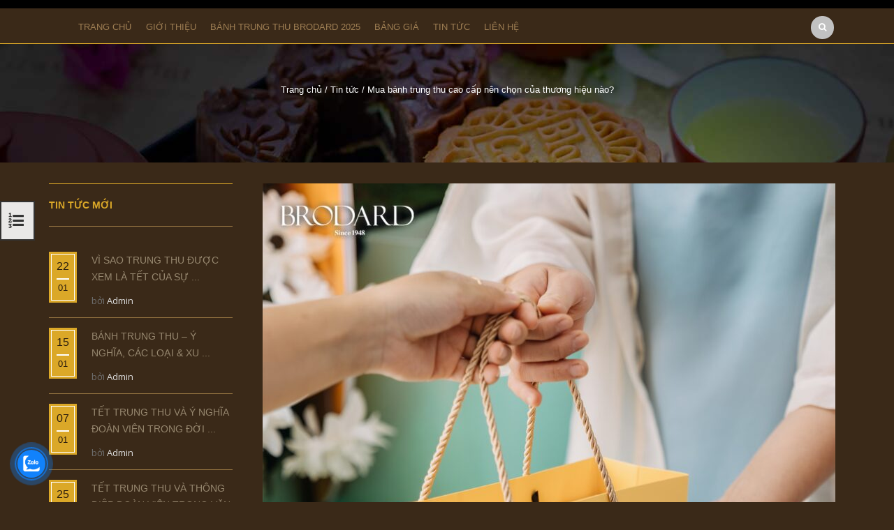

--- FILE ---
content_type: text/html; charset=UTF-8
request_url: https://banhtrungthubrodard.net/mua-banh-trung-thu-cao-cap-nen-chon-cua-thuong-hieu-nao/
body_size: 17877
content:
<!DOCTYPE html>
<html lang="vi-VN" xmlns:og="http://opengraphprotocol.org/schema/" xmlns:fb="http://www.facebook.com/2008/fbml" prefix="og: http://ogp.me/ns#">
<head>
<!-- Google Tag Manager -->
<script>(function(w,d,s,l,i){w[l]=w[l]||[];w[l].push({'gtm.start':
new Date().getTime(),event:'gtm.js'});var f=d.getElementsByTagName(s)[0],
j=d.createElement(s),dl=l!='dataLayer'?'&l='+l:'';j.async=true;j.src=
'https://www.googletagmanager.com/gtm.js?id='+i+dl;f.parentNode.insertBefore(j,f);
})(window,document,'script','dataLayer','GTM-MNSMKFJ4');</script>
<!-- End Google Tag Manager -->
	<meta name=google-site-verification content=V8DCFCutE0rn8_v43M37Ck3_NoIP2vN0PkHGG5qaTrA />
	<!-- Google Tag Manager --> <script>(function(w,d,s,l,i){w[l]=w[l]||[];w[l].push({'gtm.start': new Date().getTime(),event:'gtm.js'});var f=d.getElementsByTagName(s)[0], j=d.createElement(s),dl=l!='dataLayer'?'&l='+l:'';j.async=true;j.src= 'https://www.googletagmanager.com/gtm.js?id='+i+dl;f.parentNode.insertBefore(j,f); })(window,document,'script','dataLayer','GTM-MXJK72R');</script> <!-- End Google Tag Manager -->
	<!-- Facebook Pixel Code -->
<script>
!function(f,b,e,v,n,t,s)
{if(f.fbq)return;n=f.fbq=function(){n.callMethod?
n.callMethod.apply(n,arguments):n.queue.push(arguments)};
if(!f._fbq)f._fbq=n;n.push=n;n.loaded=!0;n.version='2.0';
n.queue=[];t=b.createElement(e);t.async=!0;
t.src=v;s=b.getElementsByTagName(e)[0];
s.parentNode.insertBefore(t,s)}(window, document,'script',
'https://connect.facebook.net/en_US/fbevents.js');
fbq('init', '1368437573209975');
fbq('track', 'PageView');
</script>
<noscript><img height=1 width=1 style=display:none
src=https://www.facebook.com/tr?id=1368437573209975&ev=PageView&noscript=1
/></noscript>
<!-- End Facebook Pixel Code -->
	<meta name=facebook-domain-verification content=44jlq9loepnhzvadaasdilvj2jha1e />
    	<meta charset="UTF-8" />
    
    <meta name="viewport" content="width=device-width, initial-scale=1, maximum-scale=2.0"/>
   
	<link rel="shortcut icon" href="/wp-content/uploads/2015/09/favicon.png" />
	<title>Mua bánh trung thu cao cấp nên chọn của thương hiệu nào? - NPP Bánh Trung Thu Brodard chính hãng</title>
		
<!-- This site is optimized with the Yoast SEO plugin v3.1.2 - https://yoast.com/wordpress/plugins/seo/ -->
<meta name="keywords" content="bánh trung thu cao cấp"/>
<link rel="canonical" href="https://banhtrungthubrodard.net/mua-banh-trung-thu-cao-cap-nen-chon-cua-thuong-hieu-nao/" />
<meta property="og:locale" content="vi_VN" />
<meta property="og:type" content="article" />
<meta property="og:title" content="Mua bánh trung thu cao cấp nên chọn của thương hiệu nào? - NPP Bánh Trung Thu Brodard chính hãng" />
<meta property="og:description" content="Mục lụcMua bánh trung thu cao cấp nên chọn của thương hiệu nào?Bánh trung thu..." />
<meta property="og:url" content="https://banhtrungthubrodard.net/mua-banh-trung-thu-cao-cap-nen-chon-cua-thuong-hieu-nao/" />
<meta property="og:site_name" content="NPP Bánh Trung Thu Brodard chính hãng" />
<meta property="article:section" content="Tin tức" />
<meta property="article:published_time" content="2023-10-19T16:24:33+00:00" />
<meta property="article:modified_time" content="2023-10-19T17:01:19+00:00" />
<meta property="og:updated_time" content="2023-10-19T17:01:19+00:00" />
<meta property="og:image" content="https://banhtrungthubrodard.net/wp-content/uploads/2023/09/tam-huyet-dang-sau-nhung-chiec-banh-trung-thu-brodard-24673.jpg" />
<meta property="og:image:width" content="1618" />
<meta property="og:image:height" content="2020" />
<meta name="twitter:card" content="summary" />
<meta name="twitter:description" content="Mục lụcMua bánh trung thu cao cấp nên chọn của thương hiệu nào?Bánh trung thu..." />
<meta name="twitter:title" content="Mua bánh trung thu cao cấp nên chọn của thương hiệu nào? - NPP Bánh Trung Thu Brodard chính hãng" />
<meta name="twitter:image" content="https://banhtrungthubrodard.net/wp-content/uploads/2023/09/tam-huyet-dang-sau-nhung-chiec-banh-trung-thu-brodard-24673.jpg" />
<!-- / Yoast SEO plugin. -->

<meta property="og:title" content="Mua bánh trung thu cao cấp nên chọn của thương hiệu nào?"/><meta property="og:type" content="article"/><meta property="og:description" content="Mục lụcMua bánh trung thu cao cấp nên chọn của thương hiệu nào?Bánh trung thu..."/><meta property="og:url" content="https://banhtrungthubrodard.net/mua-banh-trung-thu-cao-cap-nen-chon-cua-thuong-hieu-nao/"/><meta property="og:site_name" content="NPP Bánh Trung Thu Brodard chính hãng"/><meta property="og:image" content="https://banhtrungthubrodard.net/wp-content/uploads/2023/09/tam-huyet-dang-sau-nhung-chiec-banh-trung-thu-brodard-24673-820x1024.jpg"/><link rel='stylesheet' id='dashboard-front-end-style-css'  href='https://banhtrungthubrodard.net/wp-content/plugins/chili-dashboard-old/css/dashboard-front-end-style.css' type='text/css' media='all' />
<link rel='stylesheet' id='contact-form-7-css'  href='https://banhtrungthubrodard.net/wp-content/plugins/contact-form-7/includes/css/styles.css' type='text/css' media='all' />
<link rel='stylesheet' id='rs-plugin-settings-css'  href='https://banhtrungthubrodard.net/wp-content/plugins/revslider/public/assets/css/settings.css' type='text/css' media='all' />
<style id='rs-plugin-settings-inline-css' type='text/css'>
.tp-caption a{color:#ff7302;text-shadow:none;-webkit-transition:all 0.2s ease-out;-moz-transition:all 0.2s ease-out;-o-transition:all 0.2s ease-out;-ms-transition:all 0.2s ease-out}.tp-caption a:hover{color:#ffa902}.tp-caprion h5{font-size:13px}
</style>
<link rel='stylesheet' id='cmoz-style-css'  href='https://banhtrungthubrodard.net/wp-content/plugins/contact-me-on-zalo/assets/css/style-2.css' type='text/css' media='all' />
<link rel='stylesheet' id='fixedtoc-style-css'  href='https://banhtrungthubrodard.net/wp-content/plugins/fixed-toc/frontend/assets/css/ftoc.min.css' type='text/css' media='all' />
<style id='fixedtoc-style-inline-css' type='text/css'>
.ftwp-in-post#ftwp-container-outer { height: auto; } .ftwp-in-post#ftwp-container-outer.ftwp-float-left { width: 250px; } #ftwp-container.ftwp-wrap #ftwp-contents { width: 1200px; height: auto; } .ftwp-in-post#ftwp-container-outer #ftwp-contents { height: auto; } .ftwp-in-post#ftwp-container-outer.ftwp-float-left #ftwp-contents { width: 250px; } #ftwp-container.ftwp-wrap #ftwp-trigger { width: 52px; height: 52px; font-size: 31.2px; } #ftwp-container #ftwp-trigger.ftwp-border-medium { font-size: 30.2px; } #ftwp-container.ftwp-wrap #ftwp-header { font-size: 22px; font-family: inherit; } #ftwp-container.ftwp-wrap #ftwp-header-title { font-weight: bold; } #ftwp-container.ftwp-wrap #ftwp-list { font-size: 14px; font-family: inherit; } #ftwp-container #ftwp-list.ftwp-liststyle-decimal .ftwp-anchor::before { font-size: 14px; } #ftwp-container #ftwp-list.ftwp-strong-first>.ftwp-item>.ftwp-anchor .ftwp-text { font-size: 15.4px; } #ftwp-container #ftwp-list.ftwp-strong-first.ftwp-liststyle-decimal>.ftwp-item>.ftwp-anchor::before { font-size: 15.4px; } #ftwp-container.ftwp-wrap #ftwp-trigger { color: #333; background: rgba(243,243,243,0.95); } #ftwp-container.ftwp-wrap #ftwp-trigger { border-color: rgba(51,51,51,0.95); } #ftwp-container.ftwp-wrap #ftwp-contents { border-color: rgba(51,51,51,0.95); } #ftwp-container.ftwp-wrap #ftwp-header { color: #333; background: rgba(243,243,243,0.95); } #ftwp-container.ftwp-wrap #ftwp-contents:hover #ftwp-header { background: #f3f3f3; } #ftwp-container.ftwp-wrap #ftwp-list { color: #333; background: rgba(243,243,243,0.95); } #ftwp-container.ftwp-wrap #ftwp-contents:hover #ftwp-list { background: #f3f3f3; } #ftwp-container.ftwp-wrap #ftwp-list .ftwp-anchor:hover { color: #dba828; } #ftwp-container.ftwp-wrap #ftwp-list .ftwp-anchor:focus, #ftwp-container.ftwp-wrap #ftwp-list .ftwp-active, #ftwp-container.ftwp-wrap #ftwp-list .ftwp-active:hover { color: #fff; } #ftwp-container.ftwp-wrap #ftwp-list .ftwp-text::before { background: rgba(219,168,40,0.95); } .ftwp-heading-target::before { background: rgba(219,168,40,0.95); }
</style>
<link rel='stylesheet' id='fa-css'  href='https://banhtrungthubrodard.net/wp-content/themes/royal/css/font-awesome.min.css' type='text/css' media='all' />
<link rel='stylesheet' id='bootstrap-css'  href='https://banhtrungthubrodard.net/wp-content/themes/royal/css/bootstrap.min.css' type='text/css' media='all' />
<link rel='stylesheet' id='parent-style-css'  href='https://banhtrungthubrodard.net/wp-content/themes/royal/style.css' type='text/css' media='all' />
<link rel='stylesheet' id='responsive-css'  href='https://banhtrungthubrodard.net/wp-content/themes/royal/css/responsive.css' type='text/css' media='all' />
<link rel='stylesheet' id='js_composer_front-css'  href='https://banhtrungthubrodard.net/wp-content/plugins/js_composer/assets/css/js_composer.css' type='text/css' media='all' />
<link rel='stylesheet' id='font-open-sans-css'  href='https://fonts.googleapis.com/css?family=Open+Sans%3A300%2C400%2C700%2C300italic&#038;ver=4.5' type='text/css' media='all' />
<link rel='stylesheet' id='font-roboto-css'  href='https://fonts.googleapis.com/css?family=Roboto%3A400%2C500%2C700%2C300&#038;subset=latin%2Ccyrillic-ext&#038;ver=4.5' type='text/css' media='all' />
<link rel='stylesheet' id='ultimate-style-css'  href='https://banhtrungthubrodard.net/wp-content/plugins/Ultimate_VC_Addons/assets/min-css/style.min.css' type='text/css' media='all' />
<link rel='stylesheet' id='bsf-Defaults-css'  href='https://banhtrungthubrodard.net/wp-content/uploads/smile_fonts/Defaults/Defaults.css' type='text/css' media='all' />
<script type='text/javascript' src='https://banhtrungthubrodard.net/wp-includes/js/jquery/jquery.js'></script>
<script type='text/javascript' src='https://banhtrungthubrodard.net/wp-includes/js/jquery/jquery-migrate.min.js'></script>
<script type='text/javascript' src='https://banhtrungthubrodard.net/wp-content/plugins/revslider/public/assets/js/jquery.themepunch.tools.min.js'></script>
<script type='text/javascript' src='https://banhtrungthubrodard.net/wp-content/plugins/revslider/public/assets/js/jquery.themepunch.revolution.min.js'></script>
<script type='text/javascript'>
/* <![CDATA[ */
var wc_add_to_cart_params = {"ajax_url":"\/wp-admin\/admin-ajax.php","ajax_loader_url":"\/\/banhtrungthubrodard.net\/wp-content\/plugins\/woocommerce\/assets\/images\/ajax-loader@2x.gif","i18n_view_cart":"Xem gi\u1ecf h\u00e0ng","cart_url":"","is_cart":"","cart_redirect_after_add":"yes"};
/* ]]> */
</script>
<script type='text/javascript' src='//banhtrungthubrodard.net/wp-content/plugins/woocommerce/assets/js/frontend/add-to-cart.min.js'></script>
<script type='text/javascript' src='https://banhtrungthubrodard.net/wp-content/plugins/js_composer/assets/js/vendors/woocommerce-add-to-cart.js'></script>
<script type='text/javascript' src='https://banhtrungthubrodard.net/wp-content/themes/royal/js/modernizr.js'></script>
<script type='text/javascript' src='https://banhtrungthubrodard.net/wp-content/themes/royal/js/head.js'></script>

            <style type="text/css">

                                    .label-icon.sale-label { 
                        width: 67px; 
                        height: 67px;
                    }            
                    .label-icon.sale-label { background-image: url(https://banhtrungthubrodard.net/wp-content/themes/royal/images/label-sale.png); }
                                
                                    .label-icon.new-label { 
                        width: 67px; 
                        height: 67px;
                    }            
                    .label-icon.new-label { background-image: url(https://banhtrungthubrodard.net/wp-content/themes/royal/images/label-new.png); }
                    
                
            </style>

            <style type="text/css">
                                body {
                      background-color: #3a2918;                                                                                  background-color: #3a2918;                                                                background-size: cover;
                                    }
            </style>


            
            <style type="text/css">
	            a:hover, a:focus,a.active,p.active,em.active,li.active,strong.active,span.active,span.active a,h1.active,h2.active,h3.active,h4.active,h5.active,h6.active,h1.active a,h2.active a,h3.active a,h4.active a,h5.active a,h6.active a,.color-main,ins,.product-information .out-of-stock,.languages-area .widget_currency_sel_widget ul.wcml_currency_switcher li:hover,.menu > li > a:hover,.menu .nav-sublist-dropdown ul > li.menu-item-has-children:hover:after,.title-banner .small-h,.header-vertical-enable .page-wrapper .header-type-vertical .header-search a .fa-search, .header-vertical-enable .page-wrapper .header-type-vertical2 .header-search a .fa-search.header-type-7 .menu-wrapper .menu >li >a:hover,.header-type-10 .menu-wrapper .navbar-collapse .menu-main-container .menu >li > a:hover,.big-coast,.big-coast:hover,.big-coast:focus,.reset-filter,.carousel-area li.active a,.carousel-area li a:hover,.filter-wrap .view-switcher .switchToGrid:hover,.filter-wrap .view-switcher .switchToList:hover,.products-page-cats a,.read-more:hover,.et-twitter-slider .et-tweet a,.product_list_widget .small-coast .amount,.default-link,.default-colored,.twitter-list li a,.copyright-1 .textwidget .active,.breadcrumbs li a,.comment-reply-link,.later-product-list .small-coast,.product-categories.with-accordion ul.children li a:hover,.product-categories >li >ul.children li.current-cat >a,.product-categories >li >ul.children > li.current-cat >a+span,.product_meta >span span,.product_meta a,.product-navigation .next-product .hide-info span.price,.product-navigation .prev-product .hide-info span.price,table.variations .reset_variations,.products-tabs .tab-title.opened,.categories-mask span,.product-category:hover .categories-mask span.more,.project-navigation .next-project .hide-info span,.project-navigation .prev-project .hide-info span,.caption .zmedium-h a,.ship-title,.mailto-company,.blog-post .zmedium-h a,.post-default .zmedium-h a,.before-checkout-form .showlogin,.before-checkout-form .showcoupon,.cta-block .active,.list li:before,.pricing-table ul li.row-price,.pricing-table.style3 ul li.row-price,.pricing-table.style3 ul li.row-price sub,.tabs.accordion .tab-title:hover,.tabs.accordion .tab-title:focus,.left-titles a:hover,.tab-title-left:hover,.team-member .member-details h5,.plus:after,.minus:after,.header-type-12 .header-search a:hover,.et-mobile-menu li > ul > li a:active,.mobile-nav-heading a:hover,.mobile-nav ul.wcml_currency_switcher li:hover,.mobile-nav #lang_sel_list a:hover,.mobile-nav .menu-social-icons li.active a,.mobile-nav .links li a:hover,.et-mobile-menu li a:hover,.et-mobile-menu li .open-child:hover,.et-mobile-menu.line-items li.active a,.register-link .register-popup .popup-terms a,.register-link .login-popup .popup-terms a,.login-link .register-popup .popup-terms a,.login-link .login-popup .popup-terms a,.product-categories >li >ul.children li >a:hover,.product-categories >li >ul.children li.current-cat >a,.product-categories >li.current-cat,.product-categories >li.current-cat a,.product-categories >li.current-cat span,.product-categories >li span:hover,.product-categories.categories-accordion ul.children li a:hover,.portfolio-descr .posted-in,.menu .nav-sublist-dropdown ul li a:hover,.show-quickly:hover,.menu >li.current-menu-item >a,.menu >li.current_page_ancestor >a,.widget_nav_menu .menu-shortcodes-container .menu > li.current-menu-item > a,.widget_nav_menu .menu-shortcodes-container .menu > li.current-menu-item > a:hover,.languages-area .lang_sel_list_horizontal a:hover,.menu .nav-sublist-dropdown ul > li.current-menu-item >a,.product-information .out-stock-wrapper .out-stock .wr-c,.menu .menu-full-width .nav-sublist-dropdown ul >li.menu-item-has-children .nav-sublist ul li a:hover,.header-type-2.slider-overlap .header .menu > li > a:hover,.page-heading .breadcrumbs,.bc-type-3 a:hover,.bc-type-4 a:hover,.bc-type-5 a:hover,.bc-type-6 a:hover,.back-history:hover:before,.testimonial-info .testimonial-author .url a,.product-image-wrapper.hover-effect-mask .hover-mask .mask-content .product-title a:hover,.header-type-10 .menu-wrapper .languages li a:hover,.header-type-10 .menu-wrapper .currency li a:hover,.widget_nav_menu li.current-menu-item a:before,.header-type-3.slider-overlap .header .menu > li > a:hover,.et-tooltip >div a:hover, .et-tooltip >div .price,.black-white-category .product-category .categories-mask span.more,.etheme_widget_brands li a strong,.main-footer-1 .blog-post-list .media-heading a:hover,.category-1 .widget_nav_menu li .sub-menu a:hover,.sidebar-widget .tagcloud a:hover,.church-hover .icon_list_icon:hover i,.tabs .tab-title:hover,footer .address-company a.white-text,.blog-post-list .media-heading a:hover,.footer-top-2 .product_list_widget li .media-heading a:hover,.tagcloud a:hover,.product_list_widget .media-heading a:hover,.menu .menu-full-width .nav-sublist-dropdown ul > li.menu-item-has-children .nav-sublist ul li.current-menu-item a,.header-vertical-enable .page-wrapper .header-type-vertical .header-search a .fa-search, .header-vertical-enable .page-wrapper .header-type-vertical2 .header-search a .fa-search,.main-footer-1 .container .hidden-tooltip i:hover,.list-unstyled a:hover,.portfolio-descr a              { color: #dba828; }
	
	            .header-vertical-enable .shopping-container a:hover,.header-vertical-enable .header-search a:hover,.header-vertical-enable .container .menu >li >a:hover,.products-tabs .tab-title.opened:hover,.header-vertical-enable .container .menu >li.current-menu-item >a,.header-vertical-enable .page-wrapper .container .menu .nav-sublist-dropdown ul >li.menu-item-has-children .nav-sublist ul li a:hover,.header-vertical-enable .page-wrapper .container .menu .menu-full-width .nav-sublist-dropdown ul >li >a:hover,.header-vertical-enable .page-wrapper .container .menu .nav-sublist-dropdown ul >li.menu-item-has-children .nav-sublist ul >li.current-menu-item >a,.header-vertical-enable .page-wrapper .container .menu .nav-sublist-dropdown ul >li.menu-item-has-children .nav-sublist ul li a:hover,.slid-btn.active:hover    { color: #dba828!important; }
	
	            hr.active,.btn.filled.active,.header-type-9 .top-bar,.shopping-container .btn.border-grey:hover,.bottom-btn .btn.btn-black:hover,#searchModal .large-h:after,#searchModal .btn-black,.details-tools .btn-black:hover,.product-information .cart button[type=submit]:hover,.all-fontAwesome .fa-hover a:hover,.all-fontAwesome .fa-hover a:hover span,.header-type-12 .shopping-container,.portfolio-filters li .btn.active,.progress-bar > div,.wp-picture .zoom >i, .swiper-slide .zoom >i, .portfolio-image .zoom >i, .thumbnails-x .zoom >i, .teaser_grid_container .post-thumb .zoom >i,.teaser-box h3:after,.mc4wp-form input[type=submit],.ui-slider .ui-slider-handle,.et-tooltip:hover,.btn-active,.rev_slider_wrapper .type-label-2,.menu-social-icons.larger li a:hover, .menu-social-icons.larger li a:focus,.ui-slider .ui-slider-handle:hover,.category-1 .widget_product_categories .widget-title,.category-1 .widget_product_categories .widgettitle,.category-1 .widget_nav_menu .widget-title,.menu-social-icons.larger.white li a:hover,.type-label-2,.btn.filled:hover, .btn.filled:focus,.widget_shopping_cart .bottom-btn a:hover,.horizontal-break-alt:after,.price_slider_wrapper .price_slider_amount button:hover,.btn.btn-black:hover,.etheme_widget_search .button:hover,input[type=submit]:hover,.project-navigation .prev-project a:hover,.project-navigation .next-project a:hover,.button:hover,.mfp-close:hover,.mfp-close:focus,.tabs.accordion .tab-title:before,#searchModal .btn-black:hover,.toggle-block.bordered .toggle-element > a:before,.place-order .button:hover,.cart-bag .ico-sum,.cart-bag .ico-sum:after                 { background-color: #dba828; }
	
	            .active-hover .top-icon:hover .aio-icon,.active-hover .left-icon:hover .aio-icon,.project-navigation .next-project:hover,.project-navigation .prev-project:hover       { background-color: #dba828!important; }
	
	            .btn.filled.active,.btn.filled.active.medium,.bottom-btn .btn.btn-black:hover,.details-tools .btn-black:hover,a.list-group-item.active,a.list-group-item.active:hover,a.list-group-item.active:focus,.shopping-container .btn.border-grey:hover,.btn-active,.category-1 .widget_product_categories,.category-1 .widget_nav_menu,.main-footer-1 .blog-post-list li .date-event,.sidebar-widget .tagcloud a:hover,.dotted-menu-link a:hover,.header-type-3.slider-overlap .header .menu > li.dotted-menu-link > a:hover,.header-vertical-enable .page-wrapper .header-type-vertical .container .menu > li.dotted-menu-link > a,.btn.filled:hover, .btn.filled:focus,.btn.btn-black:hover,.etheme_widget_search .button:hover,.project-navigation .prev-project a:hover,.project-navigation .next-project a:hover,.button:hover,.project-navigation .next-project:hover a, .project-navigation .prev-project:hover a,.tagcloud a:hover,.slid-btn.active:hover,.cart-bag .ico-sum:before             { border-color: #dba828; }
            </style>
            
            <style type="text/css">
                              { color: #cda85c; }
            </style>
            
            <style type="text/css">
	                          { color: rgb(189,138,10); }
	
	                             { background-color: rgb(189,138,10); }
	
	                         { border-color: rgb(189,138,10); }
            </style>

            <style>
                .woocommerce.widget_price_filter .ui-slider .ui-slider-range, 
                .woocommerce-page .widget_price_filter .ui-slider .ui-slider-range{
                  background: rgba(219,168,40,0.35);
                }

            </style>

            <style type="text/css">

                body {font-family: Arial;
font-size: 14px;
line-height: 24px;}                
                h1,h2,h3,h4,h5,h6,h3.underlined,.title-alt,.menu >li a,.header-type-8 .menu-wrapper .languages-area .lang_sel_list_horizontal a,.header-type-8 .menu-wrapper .widget_currency_sel_widget ul.wcml_currency_switcher li,.header-type-10 .menu-wrapper .languages-area .lang_sel_list_horizontal a,.header-type-10 .menu-wrapper .widget_currency_sel_widget ul.wcml_currency_switcher li,.shopping-container .small-h,.order-list .media-heading,.btn,.button,.wishlist_table .add_to_cart.button,.review,.products-grid .product-title,.products-list .product .product-details .product-title,.out-stock .wr-c,.product-title,.added-text,.widget_layered_nav li a,.widget_layered_nav li .count,.widget_layered_nav_filters ul li a,.blog-post-list .media-heading,.date-event,.read-more,.teaser-box h3,.widget-title,.footer-top .title,.product_list_widget .media-heading a,.alert-message,.main-footer h5,.main-footer .vc_separator,.main-footer .widget-title,.address-company,.page-heading .title,.post h2,.share-post .share-title,.related-posts .title,.comment-reply-title,.control-label,.widget_categories a,.latest-post-list .media-heading a,.later-product-list .media-heading a,.tab-content .comments-list .media-heading a,.woocommerce-product-rating .woocommerce-review-link,.comment-form-rating label,.product_meta,.product-navigation .next-product .hide-info span,.product-navigation .prev-product .hide-info span,.meta-title,.categories-mask span.more,.recentCarousel .slide-item .caption h3,.recentCarousel .slide-item .caption h2,.simple-list strong,.amount-text,.amount-text .slider-amount,.custom-checkbox a,.custom-checkbox .count,.toggle-block .toggle-element > a,.toggle-block .panel-body ul a,.shop-table .table-bordered td.product-name a,.coupon input[type=text],.shop_table.wishlist_table td.product-name,.cust-checkbox a,.shop_table tr > td,.shop_table td.product-name,.payment_methods li label,form .form-row label,.widget_nav_menu li a,.header-type-12 .shopping-container .shopping-cart-widget .shop-text,.mobile-nav-heading,.mobile-nav .links li a,.et-mobile-menu li a,.register-link .register-popup,.register-link .login-popup,.login-link .register-popup,.login-link .login-popup,.register-link .register-popup label,.register-link .login-popup label,.login-link .register-popup label,.login-link .login-popup label,.active-filters li a,.product-categories >li >a,.product-categories >li >ul.children li >a,.emodal .emodal-text .btn,#bbpress-forums .bbp-forum-title,#bbpress-forums .bbp-topic-title > a,#bbpress-forums .bbp-reply-title > a,#bbpress-forums li.bbp-header,#bbpress-forums li.bbp-footer,.filter-title,.medium-coast,.big-coast,.count-p .count-number,.footer-product a,.price,.small-coast,.blog-post-list .media-heading a,.author-info .media-heading,.comments-list .media-heading a,.comments-list .media-heading,.comment-reply-link,.later-product-list .small-coast,.product-information .woocommerce-price-suffix,.quantity input[type=text],.product-navigation .next-product .hide-info span.price,.product-navigation .prev-product .hide-info span.price,table.variations td label,.tabs .tab-title,.etheme_widget_qr_code .widget-title,.project-navigation .next-project .hide-info span,.project-navigation .prev-project .hide-info span,.project-navigation .next-project .hide-info span.price,.project-navigation .prev-project .hide-info span.price,.pagination-cubic li a,.pagination-cubic li span.page-numbers.current,.toggle-block.bordered .toggle-element > a,.shop-table thead tr th,.xlarge-coast,.address .btn,.step-nav li,.xmedium-coast,.cart-subtotal th,.shipping th,.order-total th,.step-title,.bel-title,.lookbook-share,.tabs.accordion .tab-title,.register-link .register-popup .popup-title span,.register-link .login-popup .popup-title span,.login-link .register-popup .popup-title span,.login-link .login-popup .popup-title span,.show-quickly,.reviews-position-outside #reviews h2 {color: #9e7e53;
font-family: Arial;
font-size: 14px;
line-height: 24px;}                
                .page-heading #breadcrumb, .page-heading .delimeter, .back-history, .page-heading a, .page-heading .woocommerce-breadcrumb, .page-heading .title {font-family: Arial;}               
                .header-wrapper .menu > li > a, .header-type-2.slider-overlap .header .menu > li > a, .header-type-3.slider-overlap .header .menu > li > a, .header-type-7 .menu-wrapper .menu > li > a, .header-type-10 .menu-wrapper .navbar-collapse .menu-main-container .menu > li > a, .header-vertical-enable .page-wrapper .header-type-vertical .container .menu > li > a, .header-vertical-enable .page-wrapper .header-type-vertical2 .container .menu > li > a {font-family: Arial;}                
                h1 {font-family: Arial;}                h2 {font-family: Arial;}                h3 {font-family: Arial;}                h4 {font-family: Arial;}                h5 {font-family: Arial;}                h6 {font-family: Arial;}

                .bc-type-1, .bc-type-2, .bc-type-3, .bc-type-4, .bc-type-5, .bc-type-6, .bc-type-7, .bc-type-8 {background: #ffffff url("/wp-content/uploads/2015/09/breadcrumbs.jpg");}
                .header-wrapper {}
                header.header .menu-wrapper {}                
                p{
color: #96876f;
}

.vc_custom_1446629675457 p{
 color: #3a2918;
}

.banner.hover-zoom:hover img {
    opacity: 0.5;
}

hr.horizontal-break, hr.break {
    background: #977642;
}

.post-slide .caption h3 a,
.sidebar-widget .blog-post-list .media-heading a, .sidebar-slider .blog-post-list .media-heading a,
article.blog-post h2 a, 
.articles-nav a{
    color: #96876f;
}

.post-slide .caption h3 a:hover,
.sidebar-widget .blog-post-list .media-heading a:hover, .sidebar-slider .blog-post-list .media-heading a:hover,
article.blog-post h2 a:hover,
.articles-nav a:hover {
    color: #dba828;
}


.meta-post a {
    color: #ddd;
    font: 500 14px/15px "Open Sans",Arial,Helvetica,sans-serif;
}

.sidebar-widget .blog-post-list .media-body strong, .sidebar-slider .blog-post-list .media-body strong{
    color: #ddd;
}

.meta-post::after{
display: none;
}

.vc_separator h4 {
    font-family: Arial;
    font-weight: bold;
}

.vc_separator.vc_sep_color_black .vc_sep_line {
    border-color: #977642;
}

.smile_icon_list.top li .icon_list_connector{
display: none;
}

.container-transparent .main-footer,
.container-transparent .copyright {
    background: #2a1d0f !important;
}

footer.main-footer{
padding-top: 30px;
}

.copyright-1 .container .row-copyrights, .copyright-2 .container .row-copyrights, .copyright-3 .container .row-copyrights, .copyright .container .row-copyrights {
    border-top: none;
    padding-bottom: 30px;
    padding-top: 0;
}

footer.main-footer > .container > .vc_row-fluid {
    margin: 0;
}


footer.main-footer > .container > .vc_row-fluid .wpb_content_element {
    margin-bottom: 0 !important;
}

.row-copyrights .pull-left {
    display: none;
}

.copyright-payment.pull-right {
    float: none !important;
    margin: 0 auto;
    width: 10%;
}

.page-heading {
    border-top: 1px solid #dba828;
}


.btn.filled.read-more {
    background-color: #2a1d0f;
}

.vc_gitem_row .vc_gitem-col {
    background: rgba(0, 0, 0, 0.9) !important;
}

.vc_gitem_row .vc_gitem-col .vc_gitem-post-data-source-post_title > div{
font-family: Arial !important;
font-weight: normal !important;
}

.vc_grid-filter-item {
    margin: 0 2px !important;
}

.vc_grid-filter-item > span {
    color: #ddd;
}

.fixed-header-area {
    background-color: #3a2918;
    border-bottom: 1px solid #dba828;
}

.banner .banner-content p {
    float: none;
}

.blog-post-list .media-heading{
margin-top: 0;
}

#mb-logo p{
margin: 0;
padding: 0;
}

.breadcrumbs .back-history{
display: none;
}

.page-heading,
.page-heading .delimeter,
.page-heading a, .page-heading .woocommerce-breadcrumb {
    color: #fff;
}

.page-heading .title {
    color: #fff;
    font-family: "Times News Roman";
    font-size: 34px;
    line-height: 42px;
   letter-spacing: 2px;
}

.sidebar-widget .widget-title, .sidebar-slider .widget-title{
font-weight: bold;
color: #dba828;
    border-top: 1px solid #dba828;
    border-bottom: 1px solid #977642;
}

.sidebar-widget .blog-post-list li, .sidebar-slider .blog-post-list li {
    border-bottom: 1px solid #977642;
}

body.error404 #searchform{
display: none;
}


.date-event{
padding-top: 5px;
padding-bottom: 5px;
font-size: 13px !important;
}

.date-event .number{
font-size: 16px;
}

ul.list-star li{
padding: 8px 0 8px 20px;
position: relative;
}

ul.list-star li:before{
position: absolute;
top: 10px;
left: 0;
content: '';
font-family: FontAwesome;
color: #dba828;
font-size: 10px;
}

.copyright a{
color: #767676 !important;
}

.copyright a:hover{
color: #dba828 !important;
}

input.wpcf7-text,
textarea.wpcf7-textarea{
box-sizing: border-box;
width: 80%;
    border: none;
margin-top: 10px;
background: #2a1d0f;
}

.mb0 input.wpcf7-text, .mb0 textarea.wpcf7-textarea{
width: 100%;
}

textarea.wpcf7-textarea{
height: 120px;
}

input.wpcf7-text:focus,
textarea.wpcf7-textarea:focus{
    border: 1px solid #977642;
}

input[type=submit].wpcf7-submit {
    background-color: #2a1d0f;
    font-family: Arial;
    padding: 10px 20px;
}

input[type=submit].wpcf7-submit:hover {
    background-color: #dba828;
}

.top-bar .currency{
display: none;
}


.sidebar-widget .blog-post-list .date-event, .sidebar-slider .blog-post-list .date-event, .main-footer-1 .blog-post-list li .date-event {
    background-color: #dba828;
    border-color: #dba828;
    color: #2a1d0f;
}

.main-footer .blog-post-list li .media-body strong {
    color: #333;
}

.back-top a{
line-height: 1.4;
}


.category-description > p {
    margin: 0;
}


.main-footer-1 .address-company,
.wpb_text_column {
    word-wrap: break-word;
}

.product-information .product_title {
    font-size: 30px;
    line-height: 1.6;
}


.menu > li > a {
    float: none;
    font-size: 13px;
    line-height: 15px;
}

.pagination-slider .owl-prev::before, .owl-controls .owl-prev::before,
.pagination-slider .owl-next::before, .owl-controls .owl-next::before  {
line-height: 1.4;
}

.sidebar-widget .widget-title span, .sidebar-slider .widget-title span{
background: none;
}

.block-title{
font-size: 24px;
font-weight: bold;
text-transform: uppercase;
}

.main-footer .blog-post-list li .media-body strong {
    color: #999;
}


.empty-category-block h2 {
    line-height: 1;
}

.empty-category-block h2::before{
bottom: auto;
top: 30px;
}

.hide-info{
display: none !important;
}

.related-posts .title span,
.related-posts .owl-controls {
    background: #3a2918;
}

.pagination-slider .owl-prev::before, .owl-controls .owl-prev::before, 
.pagination-slider .owl-next::before, .owl-controls .owl-next::before {
    color: #ddd;
}

.carousel-area .owl-controls .owl-prev.disabled::before,
.carousel-area .owl-controls .owl-next.disabled::before {
    color: #666;
}


@media screen and (max-width: 840px){
.owl-buttons{
display: none;
}
}

@media screen and (min-width: 768px) and (max-width: 1024px){
.fixed-header-area .collapse {
    width: 60%;
}

.fixed-header-area .navbar-header {
    width: 10%;
}

}

/* fix bug */
div.wpcf7-validation-errors {
    color: #aaa;
}

@media only screen and (max-width: 980px) {
.header-search {
    margin-top: 5px !important;
}
}
                 
                 body.bordered .body-border-left, 
                 body.bordered .body-border-top, 
                 body.bordered .body-border-right, 
                 body.bordered .body-border-bottom {
                      background-color: #3a2918;                 }

            </style>
            <script type="text/javascript">
                var ajaxFilterEnabled = 0;
                var successfullyAdded = 'thêm vào giỏ hàng thành công';
                var view_mode_default = 'grid_list';
                var catsAccordion = false;
                                        catsAccordion = true;
                                                            var checkoutUrl = '';
                        var contBtn = 'Tiếp tục mua hàng';
                        var checkBtn = 'Thanh toán';
                                                    
				
            </script>
        <meta name="generator" content="Powered by Visual Composer - drag and drop page builder for WordPress."/>
<!--[if IE 8]><link rel="stylesheet" type="text/css" href="https://banhtrungthubrodard.net/wp-content/plugins/js_composer/assets/css/vc-ie8.css" media="screen"><![endif]--><script>
  (function(i,s,o,g,r,a,m){i['GoogleAnalyticsObject']=r;i[r]=i[r]||function(){
  (i[r].q=i[r].q||[]).push(arguments)},i[r].l=1*new Date();a=s.createElement(o),
  m=s.getElementsByTagName(o)[0];a.async=1;a.src=g;m.parentNode.insertBefore(a,m)
  })(window,document,'script','https://www.google-analytics.com/analytics.js','ga');

  ga('create', 'UA-102484507-2', 'auto');
  ga('send', 'pageview');

</script><meta name="generator" content="Powered by Slider Revolution 5.0.3 - responsive, Mobile-Friendly Slider Plugin for WordPress with comfortable drag and drop interface." />
<link rel="icon" href="https://banhtrungthubrodard.net/wp-content/uploads/2024/06/cropped-favicon-cqmart-1-32x32.png" sizes="32x32" />
<link rel="icon" href="https://banhtrungthubrodard.net/wp-content/uploads/2024/06/cropped-favicon-cqmart-1-192x192.png" sizes="192x192" />
<link rel="apple-touch-icon-precomposed" href="https://banhtrungthubrodard.net/wp-content/uploads/2024/06/cropped-favicon-cqmart-1-180x180.png" />
<meta name="msapplication-TileImage" content="https://banhtrungthubrodard.net/wp-content/uploads/2024/06/cropped-favicon-cqmart-1-270x270.png" />
<noscript><style> .wpb_animate_when_almost_visible { opacity: 1; }</style></noscript>		<!----CUSTOM RIBBON---->
		<style type="text/css" media="all" rel="stylesheet">
		span.onsale,.homerecent .productR .recentdescription .onsale,.woocommerce span.onsale,html .woocommerce span.onsale,.woocommerce ul.products li.product span.onsale
		{
			background-color:transparent !important;background:url('https://banhtrungthubrodard.net/wp-content/plugins/woocommerce/mbmclasses/assets/ribbons/3_48_48.png') no-repeat top left !important;width:48px !important;height:48px !important;line-height:48px !important;
		color:#FFFFFF !important;
		-webkit-border-radius:initial;
		-moz-border-radius:initial;
		border-radius:initial;
				}
		span.featuredp,span.featured
		{
			background-color:transparent !important;background:url('https://banhtrungthubrodard.net/wp-content/plugins/woocommerce/mbmclasses/assets/ribbons/7_48_48.png') no-repeat top left !important;width:48px !important;height:48px !important;line-height:48px !important;
		color:#FFFFFF !important;
		-webkit-border-radius:initial;
		-moz-border-radius:initial;
		border-radius:initial;
				}
		.widget span.onsale,.widget span.newp,.widget span.featuredp,.widget span.featured
		{
			display:none;
		}
		</style>
		<!----CUSTOM RIBBON---->
		<link rel="stylesheet" id="ribbon-css"  href="https://banhtrungthubrodard.net/wp-content/plugins/woocommerce/mbmclasses/assets/css/ROYAL-8themeWordPresstheme.css" type="text/css" media="all" /><link rel="stylesheet" id="ribbon-css"  href="/wp-content/plugins/woocommerce/update_widget/css/ROYAL-8themeWordPresstheme.css" type="text/css" media="all" />	<!-- Global site tag (gtag.js) - Google Ads: 943248582 -->
	
<script async src=https://www.googletagmanager.com/gtag/js?id=AW-943248582></script>
<script>
  window.dataLayer = window.dataLayer || [];
  function gtag(){dataLayer.push(arguments);}
  gtag("js", new Date());

  gtag("config", "AW-943248582");
</script>
	<!-- Facebook Pixel Code -->
<script>
!function(f,b,e,v,n,t,s)
{if(f.fbq)return;n=f.fbq=function(){n.callMethod?
n.callMethod.apply(n,arguments):n.queue.push(arguments)};
if(!f._fbq)f._fbq=n;n.push=n;n.loaded=!0;n.version='2.0';
n.queue=[];t=b.createElement(e);t.async=!0;
t.src=v;s=b.getElementsByTagName(e)[0];
s.parentNode.insertBefore(t,s)}(window,document,'script',
'https://connect.facebook.net/en_US/fbevents.js');
 fbq('init', '872436822924433'); 
fbq('track', 'PageView');
</script>
<noscript>
 <img height="1" width="1" 
src="https://www.facebook.com/tr?id=872436822924433&ev=PageView
&noscript=1"/>
</noscript>
<!-- End Facebook Pixel Code -->
	
<!-- Messenger Plugin chat Code -->
<div id="fb-root"></div>
<div id="fb-customer-chat" class="fb-customerchat"></div>

<script>
  var chatbox = document.getElementById('fb-customer-chat');
  chatbox.setAttribute("page_id", "677997712225704");
  chatbox.setAttribute("attribution", "biz_inbox");

  window.fbAsyncInit = function() {
	FB.init({
	  xfbml            : true,
	  version          : 'v12.0'
	});
  };

  (function(d, s, id) {
	var js, fjs = d.getElementsByTagName(s)[0];
	if (d.getElementById(id)) return;
	js = d.createElement(s); js.id = id;
	js.src = 'https://connect.facebook.net/vi_VN/sdk/xfbml.customerchat.js';
	fjs.parentNode.insertBefore(js, fjs);
  }(document, 'script', 'facebook-jssdk'));
</script>
<!-- End Messenger Plugin chat Code -->
	<meta name=google-site-verification content=ExSHoGFGNqmJ3-4kfwuWNNAEHXRJQmeTMczVV8heBHw />
</head>

<body class="singular single single-post postid-24679 single-format-standard fixNav-enabled  top-cart-disabled  banner-mask- wide js-preloader container-transparent breadcrumbs-type-5 wpb-js-composer js-comp-ver-4.6.2 vc_responsive has-ftoc">
	

<!-- Google Tag Manager (noscript) -->
<noscript><iframe src="https://www.googletagmanager.com/ns.html?id=GTM-MNSMKFJ4"
height="0" width="0" style="display:none;visibility:hidden"></iframe></noscript>
<!-- End Google Tag Manager (noscript) -->
    <!-- Google Tag Manager --> <script>(function(w,d,s,l,i){w[l]=w[l]||[];w[l].push({'gtm.start': new Date().getTime(),event:'gtm.js'});var f=d.getElementsByTagName(s)[0], j=d.createElement(s),dl=l!='dataLayer'?'&l='+l:'';j.async=true;j.src= 'https://www.googletagmanager.com/gtm.js?id='+i+dl;f.parentNode.insertBefore(j,f); })(window,document,'script','dataLayer','GTM-MXJK72R');</script> <!-- End Google Tag Manager -->
<!-- Google Code for Remarketing Tag -->
<!--------------------------------------------------
Remarketing tags may not be associated with personally identifiable information or placed on pages related to sensitive categories. See more information and instructions on how to setup the tag on: http://google.com/ads/remarketingsetup
--------------------------------------------------->
<script type="text/javascript">
/* <![CDATA[ */
var google_conversion_id = 841584542;
var google_custom_params = window.google_tag_params;
var google_remarketing_only = true;
/* ]]> */
</script>
<script type="text/javascript" src="//www.googleadservices.com/pagead/conversion.js">
</script>
<noscript>
<div style="display:inline;">
<img height="1" width="1" style="border-style:none;" alt="" src="//googleads.g.doubleclick.net/pagead/viewthroughconversion/841584542/?guid=ON&amp;script=0"/>
</div>
</noscript>    


<div id="st-container" class="st-container">

	<nav class="st-menu mobile-menu-block">
		<div class="nav-wrapper">
			<div class="st-menu-content">
				<div class="mobile-nav">
					<div class="close-mobile-nav close-block mobile-nav-heading"><i class="fa fa-bars"></i> Trình đơn</div>
					<div class="menu-trinh-don-chinh-container"><ul id="menu-trinh-don-chinh" class="menu"><li id="menu-item-23504" class="menu-item menu-item-type-post_type menu-item-object-page menu-item-23504 item-level-0"><a title="Bánh Trung Thu Brodard" href="https://banhtrungthubrodard.net/">Trang chủ</a></li>
<li id="menu-item-22899" class="menu-item menu-item-type-post_type menu-item-object-page menu-item-22899 item-level-0"><a href="https://banhtrungthubrodard.net/gioi-thieu-banh-trung-thu-brodard/">Giới thiệu</a></li>
<li id="menu-item-23515" class="menu-item menu-item-type-post_type menu-item-object-page menu-item-23515 item-level-0"><a title="Bánh Trung Thu Brodard 2018" href="https://banhtrungthubrodard.net/banh-trung-thu-brodard/">Bánh Trung Thu Brodard 2025</a></li>
<li id="menu-item-23681" class="menu-item menu-item-type-post_type menu-item-object-page menu-item-23681 item-level-0"><a href="https://banhtrungthubrodard.net/banh-trung-thu-brodard/bang-gia-banh-trung-thu-brodard-2020/">Bảng giá</a></li>
<li id="menu-item-23505" class="menu-item menu-item-type-taxonomy menu-item-object-category current-post-ancestor current-menu-parent current-post-parent menu-item-23505 item-level-0"><a href="https://banhtrungthubrodard.net/category/tin-tuc/">Tin tức</a></li>
<li id="menu-item-22897" class="menu-item menu-item-type-post_type menu-item-object-page menu-item-22897 item-level-0"><a href="https://banhtrungthubrodard.net/lien-he/">Liên hệ</a></li>
</ul></div>					
						
					
											
						
				</div>
			</div>
		</div>
		
	</nav>
	
	<div class="st-pusher" style="background-color:#fff;">
	<div class="st-content">
	<div class="st-content-inner">
	<div class="page-wrapper fixNav-enabled">
	
				
					<div class="fixed-header-area fixed-header-type-2">
				<div class="fixed-header">
					<div class="container">
					
						<div id="st-trigger-effects" class="column">
							<button data-effect="mobile-menu-block" class="menu-icon"></button>
						</div>
						    
						<div class="header-logo">
														<div id="mb-logo">
								<div class="logochili">			<div class="textwidget"></div>
		</div>								</div>
						</div>

						<div class="collapse navbar-collapse">
								
							<div class="menu-main-container"><ul id="menu-trinh-don-chinh-1" class="menu"><li class="menu-item menu-item-type-post_type menu-item-object-page menu-item-23504 item-level-0"><a title="Bánh Trung Thu Brodard" href="https://banhtrungthubrodard.net/">Trang chủ</a></li>
<li class="menu-item menu-item-type-post_type menu-item-object-page menu-item-22899 item-level-0"><a href="https://banhtrungthubrodard.net/gioi-thieu-banh-trung-thu-brodard/">Giới thiệu</a></li>
<li class="menu-item menu-item-type-post_type menu-item-object-page menu-item-23515 item-level-0"><a title="Bánh Trung Thu Brodard 2018" href="https://banhtrungthubrodard.net/banh-trung-thu-brodard/">Bánh Trung Thu Brodard 2025</a></li>
<li class="menu-item menu-item-type-post_type menu-item-object-page menu-item-23681 item-level-0"><a href="https://banhtrungthubrodard.net/banh-trung-thu-brodard/bang-gia-banh-trung-thu-brodard-2020/">Bảng giá</a></li>
<li class="menu-item menu-item-type-taxonomy menu-item-object-category current-post-ancestor current-menu-parent current-post-parent menu-item-23505 item-level-0"><a href="https://banhtrungthubrodard.net/category/tin-tuc/">Tin tức</a></li>
<li class="menu-item menu-item-type-post_type menu-item-object-page menu-item-22897 item-level-0"><a href="https://banhtrungthubrodard.net/lien-he/">Liên hệ</a></li>
</ul></div>				<br>
				<h4 class="a-center">Set your main menu in <em>Appearance &gt; Menus</em></h4>
										
						</div><!-- /.navbar-collapse -->
						
						<div class="navbar-header navbar-right">
							<div class="navbar-right">
					            						            
																	            <div class="header-search ">
                                    <div class="et-search-trigger">
                        <a class="popup-with-form" href="#searchModal"><i class="fa fa-search"></i> <span>Tìm kiếm</span></a>
                    </div>
                            </div>
        								
							</div>
						</div>
						
						<div class="modal-buttons">
																					
															            <div class="header-search ">
                                    <div class="et-search-trigger">
                        <a class="popup-with-form" href="#searchModal"><i class="fa fa-search"></i> <span>Tìm kiếm</span></a>
                    </div>
                            </div>
        													</div>
							
					</div>
				</div>
			</div>
				
		
<div class="header-wrapper header-type-2 ">
		
			<div class="top-bar">
		<div class="container">
				<div class="languages-area">
											<div class="languages">
							<ul class="links">
								<li class="active">EN</li>
								<li><a href="#">FR</a></li>
								<li><a href="#">GE</a></li>
							</ul>
						</div>
						<div class="currency">
							<ul class="links">
								<li><a href="#">£</a></li>
								<li><a href="#">€</a></li>
								<li class='active'>$</li>
							</ul>
						</div>
						
				</div>

				
				<div class="top-links">
					            <ul class="links">
                                
							</ul>
        											
				</div>
		</div>
	</div>
	
		<header class="header main-header">
			<div class="container">	
					<div class="navbar" role="navigation">
						<div class="container-fluid">
							<div id="st-trigger-effects" class="column">
								<button data-effect="mobile-menu-block" class="menu-icon"></button>
							</div>
							<div class="header-logo">
																
								<div id="mb-logo">
								<div class="logochili">			<div class="textwidget"></div>
		</div>								</div>
								
							</div>
							
							<div class="clearfix visible-md visible-sm visible-xs"></div>
							<div class="tbs">
								<div class="collapse navbar-collapse">
									<div class="menu-main-container"><ul id="menu-trinh-don-chinh-1" class="menu"><li class="menu-item menu-item-type-post_type menu-item-object-page menu-item-23504 item-level-0"><a title="Bánh Trung Thu Brodard" href="https://banhtrungthubrodard.net/">Trang chủ</a></li>
<li class="menu-item menu-item-type-post_type menu-item-object-page menu-item-22899 item-level-0"><a href="https://banhtrungthubrodard.net/gioi-thieu-banh-trung-thu-brodard/">Giới thiệu</a></li>
<li class="menu-item menu-item-type-post_type menu-item-object-page menu-item-23515 item-level-0"><a title="Bánh Trung Thu Brodard 2018" href="https://banhtrungthubrodard.net/banh-trung-thu-brodard/">Bánh Trung Thu Brodard 2025</a></li>
<li class="menu-item menu-item-type-post_type menu-item-object-page menu-item-23681 item-level-0"><a href="https://banhtrungthubrodard.net/banh-trung-thu-brodard/bang-gia-banh-trung-thu-brodard-2020/">Bảng giá</a></li>
<li class="menu-item menu-item-type-taxonomy menu-item-object-category current-post-ancestor current-menu-parent current-post-parent menu-item-23505 item-level-0"><a href="https://banhtrungthubrodard.net/category/tin-tuc/">Tin tức</a></li>
<li class="menu-item menu-item-type-post_type menu-item-object-page menu-item-22897 item-level-0"><a href="https://banhtrungthubrodard.net/lien-he/">Liên hệ</a></li>
</ul></div>								</div><!-- /.navbar-collapse -->
							</div>
	
							<div class="navbar-header navbar-right">
								<div class="navbar-right">
						            						            
						            										            <div class="header-search ">
                                    <div class="et-search-trigger">
                        <a class="popup-with-form" href="#searchModal"><i class="fa fa-search"></i> <span>Tìm kiếm</span></a>
                    </div>
                            </div>
        										
								</div>
							</div>
						</div><!-- /.container-fluid -->
					</div>
			</div>
		</header>
	</div>


            
            <div class="page-heading bc-type-5">
                <div class="container">
                    <div class="row">
                        <div class="col-md-12 a-center">
                            <div class="breadcrumbs"><div id="breadcrumb"><a href="https://banhtrungthubrodard.net">Trang chủ</a> <span class="delimeter">/</span> <a href="https://banhtrungthubrodard.net/category/tin-tuc/">Tin tức</a> <span class="delimeter">/</span> <span class="current">Mua bánh trung thu cao cấp nên chọn của thương hiệu nào?</span></div><a class="back-history" href="javascript: history.go(-1)">Quay về trang trước</a></div>                            <h1 class="title"><span>Mua bánh trung thu cao cấp nên chọn của thương hiệu nào?</span></h1>
                        </div>
                    </div>
                </div>
            </div>

        
<div class="container">
	<div class="page-content sidebar-position-left">
		<div class="row">
			
			<div class="content col-md-9 col-md-push-3">
								
					<article class="blog-post post-single post-24679 post type-post status-publish format-standard has-post-thumbnail hentry category-tin-tuc post-ftoc" id="post-24679" >
					
												

													<div class="wp-picture">
								<img width="820" height="1024" src="https://banhtrungthubrodard.net/wp-content/uploads/2023/09/tam-huyet-dang-sau-nhung-chiec-banh-trung-thu-brodard-24673-820x1024.jpg" class="attachment-large size-large wp-post-image" alt="tam-huyet-dang-sau-nhung-chiec-banh-trung-thu-brodard-24673" srcset="https://banhtrungthubrodard.net/wp-content/uploads/2023/09/tam-huyet-dang-sau-nhung-chiec-banh-trung-thu-brodard-24673-820x1024.jpg 820w, https://banhtrungthubrodard.net/wp-content/uploads/2023/09/tam-huyet-dang-sau-nhung-chiec-banh-trung-thu-brodard-24673-240x300.jpg 240w, https://banhtrungthubrodard.net/wp-content/uploads/2023/09/tam-huyet-dang-sau-nhung-chiec-banh-trung-thu-brodard-24673-768x959.jpg 768w" sizes="(max-width: 820px) 100vw, 820px" />								<div class="zoom">
									<div class="btn_group">
										<a href="https://banhtrungthubrodard.net/wp-content/uploads/2023/09/tam-huyet-dang-sau-nhung-chiec-banh-trung-thu-brodard-24673.jpg" class="btn btn-black xmedium-btn" rel="pphoto"><span>Phóng to</span></a>
									</div>
									<i class="bg"></i>
								</div>
							</div>
						
                                                    <h6 class="active"><a href="https://banhtrungthubrodard.net/category/tin-tuc/" rel="category tag">Tin tức</a></h6>

                            <h2>Mua bánh trung thu cao cấp nên chọn của thương hiệu nào?</h2>

                        	                                <div class="meta-post">
                                        Đăng                                         19/10/2023 
                                        lúc 
                                        4:24 chiều                                        bởi <a href="https://banhtrungthubrodard.net/author/system/" title="Đăng bởi system" rel="author">system</a>                                                                        </div>
                                                    
                                                    <div class="content-article">
                                    <div id="ftwp-container-outer" class="ftwp-in-post ftwp-float-left"><div id="ftwp-container" class="ftwp-wrap ftwp-hidden-state ftwp-minimize ftwp-top-left"><button type="button" id="ftwp-trigger" class="ftwp-shape-round ftwp-border-medium" title="click To Maximize The Table Of Contents"><span class="ftwp-trigger-icon ftwp-icon-number"></span></button><nav id="ftwp-contents" class="ftwp-shape-square ftwp-border-medium"><header id="ftwp-header"><span id="ftwp-header-control" class="ftwp-icon-number"></span><button type="button" id="ftwp-header-minimize" aria-labelledby="ftwp-header-title"></button><h3 id="ftwp-header-title">Mục lục</h3></header><ol id="ftwp-list" class="ftwp-liststyle-decimal ftwp-effect-bounce-to-right ftwp-list-nest ftwp-strong-first ftwp-colexp"><li class="ftwp-item ftwp-has-sub ftwp-collapse"><a class="ftwp-anchor" href="#ftoc-heading-1"><span class="ftwp-text">Mua bánh trung thu cao cấp nên chọn của thương hiệu nào?</span></a><ol class="ftwp-sub"><li class="ftwp-item"><a class="ftwp-anchor" href="#ftoc-heading-2"><span class="ftwp-text">Bánh trung thu Kinh Đô</span></a></li><li class="ftwp-item"><a class="ftwp-anchor" href="#ftoc-heading-3"><span class="ftwp-text">Bánh trung thu Brodard</span></a></li><li class="ftwp-item"><a class="ftwp-anchor" href="#ftoc-heading-4"><span class="ftwp-text">Bánh trung thu Tai Thong</span></a></li></ol></li><li class="ftwp-item"><a class="ftwp-anchor" href="#ftoc-heading-5"><span class="ftwp-text">Lựa chọn bánh trung thu cao cấp tại NPP bánh trung thu Cống Quỳnh</span></a></li></ol></nav></div></div>
<div id="ftwp-postcontent"><p style="text-align: justify;"><span style="font-family: tahoma, arial, helvetica, sans-serif;"><b><i>Sự đa dạng của các sản phẩm bánh trung thu hiện nay cũng góp phần mang đến nhiều lựa chọn hơn cho khách hàng. Vậy khi mua bánh trung thu cao cấp, bạn nên chọn sản phẩm của thương hiệu nào? Hãy cùng chúng tôi tìm hiểu qua bài viết dưới đây nhé!</i></b></span></p>
<h2 id="ftoc-heading-1" class="ftwp-heading" style="text-align: justify;"><span style="font-family: tahoma, arial, helvetica, sans-serif;"><b>Mua bánh trung thu cao cấp nên chọn của thương hiệu nào?</b></span></h2>
<h3 id="ftoc-heading-2" class="ftwp-heading" style="text-align: justify;"><span style="font-family: tahoma, arial, helvetica, sans-serif;"><b><i>Bánh trung thu Kinh Đô</i></b></span></h3>
<p style="text-align: justify;"><span style="font-family: tahoma, arial, helvetica, sans-serif;"><span style="font-weight: 400;">Vì một khoảng thời gian đồng hành quá dài đã ăn sâu vào tiềm thức của người Việt, nên có đôi khi bánh trung thu Kinh Đô tồn tại trong tâm trí của người tiêu dùng, vẫn là những sản phẩm bánh truyền thống như: bánh nướng thập cẩm, bánh dẻo nhân đậu xanh. Tuy nhiên, với dòng chảy mạnh mẽ của hiện đại như lúc này, thì bánh trung thu Kinh Đô đã không còn là những sản phẩm đơn giản, cơ bản như trước kia, mà đã có sự nâng cấp, sử dụng những nguyên liệu mới mẻ hơn, sáng tạo hơn, để tạo nên những sản phẩm </span><a href="https://banhtrungthubrodard.net/banh-trung-thu-brodard/"><b>bánh trung thu</b></a><span style="font-weight: 400;"> cao cấp. Vậy nên, bạn hoàn toàn có thể lựa chọn bánh trung thu Kinh Đô cao cấp cho mình hoặc biếu tặng. </span></span></p>
<p style="text-align: justify;"><span style="font-weight: 400; font-family: tahoma, arial, helvetica, sans-serif;">Bộ sưu tập bánh trung thu Trăng Vàng Black N Gold chính là những sản phẩm bánh trung thu cao cấp của thương hiệu Kinh Đô. Với thiết kế chủ đạo mang màu sắc đen vàng, những hộp bánh trung thu Trăng Vàng tạo nên ấn tượng về sự sang trọng, huyền bí, ấn tượng và đầy cuốn hút.</span></p>
<p style="text-align: center;"><span style="font-family: tahoma, arial, helvetica, sans-serif;"><i><span style="font-weight: 400;"><a href="http://banhtrungthubrodard.net/wp-content/uploads/2022/06/24537.jpg"><img class="aligncenter wp-image-24540 size-full" src="http://banhtrungthubrodard.net/wp-content/uploads/2022/06/24537.jpg" alt="Dòng sản phẩm cao cấp của bánh trung thu Kinh Đô" width="800" height="580" srcset="https://banhtrungthubrodard.net/wp-content/uploads/2022/06/24537.jpg 800w, https://banhtrungthubrodard.net/wp-content/uploads/2022/06/24537-300x218.jpg 300w, https://banhtrungthubrodard.net/wp-content/uploads/2022/06/24537-768x557.jpg 768w" sizes="(max-width: 800px) 100vw, 800px" /></a></span></i></span></p>
<p style="text-align: center;"><span style="font-family: tahoma, arial, helvetica, sans-serif;"><i><span style="font-weight: 400;">Dòng sản phẩm cao cấp của bánh trung thu Kinh Đô</span></i></span></p>
<h3 id="ftoc-heading-3" class="ftwp-heading" style="text-align: justify;"><span style="font-family: tahoma, arial, helvetica, sans-serif;"><b><i>Bánh trung thu Brodard</i></b></span></h3>
<p style="text-align: justify;"><span style="font-family: tahoma, arial, helvetica, sans-serif;"><span style="font-weight: 400;">Nhắc đến các sản phẩm </span><b>bánh trung thu cao cấp</b><span style="font-weight: 400;">, không thể nào bỏ qua thương hiệu Brodard, là một trong những thương hiệu bánh trung thu hàng đầu tại Việt Nam hiện nay. Bánh trung thu Brodard là sự kết hợp hoàn hảo giữa ẩm thực Á &#8211; Âu, mang đến những chiếc bánh với hương vị ấn tượng, tinh tế và mang theo nét riêng. </span></span></p>
<p style="text-align: justify;"><span style="font-weight: 400; font-family: tahoma, arial, helvetica, sans-serif;">Các sản phẩm bánh trung thu cao cấp của Brodard đều được sử dụng các nguyên liệu thượng hạng như: bào ngư, vi cá, yến sào, sầu riêng ri6,&#8230; Đặc biệt, hình thức của bánh trung thu Brodard cũng được đánh giá rất cao ở sự tinh tế, từ tạo hình của từng chiếc bánh, màu sắc, cho đến hộp bánh. Vậy nên, đây là món quà trung thu vô cùng ý nghĩa để trao tặng đến những người quan trọng.</span></p>
<p><a href="http://banhtrungthubrodard.net/wp-content/uploads/2016/07/banh-trung-thu-brodard-hop-6-banh.jpg"><img class="size-full wp-image-24637" src="http://banhtrungthubrodard.net/wp-content/uploads/2016/07/banh-trung-thu-brodard-hop-6-banh.jpg" alt="Bánh trung thu Brodard hộp 6 bánh" width="2500" height="1779" srcset="https://banhtrungthubrodard.net/wp-content/uploads/2016/07/banh-trung-thu-brodard-hop-6-banh.jpg 2500w, https://banhtrungthubrodard.net/wp-content/uploads/2016/07/banh-trung-thu-brodard-hop-6-banh-300x213.jpg 300w, https://banhtrungthubrodard.net/wp-content/uploads/2016/07/banh-trung-thu-brodard-hop-6-banh-768x547.jpg 768w, https://banhtrungthubrodard.net/wp-content/uploads/2016/07/banh-trung-thu-brodard-hop-6-banh-1024x729.jpg 1024w" sizes="(max-width: 2500px) 100vw, 2500px" /></a></p>
<p style="text-align: center;"><span style="font-family: tahoma, arial, helvetica, sans-serif;"><i><span style="font-weight: 400;">Bánh trung thu Brodard &#8211; Tinh tế trong từng chi tiết</span></i></span></p>
<h3 id="ftoc-heading-4" class="ftwp-heading" style="text-align: justify;"><span style="font-family: tahoma, arial, helvetica, sans-serif;"><b><i>Bánh trung thu Tai Thong</i></b></span></h3>
<p style="text-align: justify;"><span style="font-weight: 400; font-family: tahoma, arial, helvetica, sans-serif;">Là một trong những sản phẩm bánh trung thu ngoại nhập được ưa chuộng hàng đầu tại thị trường Việt Nam, bánh trung thu Tai Thong là tinh hoa đến từ đất nước Malaysia. Sự chăm chút của thương hiệu Tai Thong dành cho sản phẩm của mình không chỉ đến từ phần nguyên liệu được chọn lọc kỹ càng, thượng hạng, để mang đến những chiếc bánh hoàn hảo như: Đậu đỏ hoa hồng trứng muối, Thập cẩm chà bông sốt bào ngư, Bạch quả mè đen ngũ hạt, Sầu riêng musang King thượng hạng,&#8230; mà còn đến từ phần hình thức vô cùng bắt mắt, đa dạng màu sắc trong từng chiếc bánh, cho đến phần hộp được thiết kế tinh tế, nhưng vẫn đang đậm vẻ đẹp của ngày đoàn viên trong văn hóa Á Đông.</span></p>
<p style="text-align: justify;"><span style="font-family: tahoma, arial, helvetica, sans-serif;"><span style="font-weight: 400;">Chính vì những lý do trên mà bánh trung thu Tai Thong luôn nằm trong danh sách những </span><b>sản phẩm bánh trung thu cao cấp nên lựa chọn</b><span style="font-weight: 400;"> để trao tặng đến người thân, bạn bè, hoặc những người quan trọng.</span></span></p>
<p style="text-align: center;"><span style="font-family: tahoma, arial, helvetica, sans-serif;"><i><span style="font-weight: 400;"><a href="http://banhtrungthubrodard.net/wp-content/uploads/2023/08/banh-nuong-dac-biet-2.jpg"><img class="alignnone size-full wp-image-24661" src="http://banhtrungthubrodard.net/wp-content/uploads/2023/08/banh-nuong-dac-biet-2.jpg" alt="" width="1600" height="1600" srcset="https://banhtrungthubrodard.net/wp-content/uploads/2023/08/banh-nuong-dac-biet-2.jpg 1600w, https://banhtrungthubrodard.net/wp-content/uploads/2023/08/banh-nuong-dac-biet-2-150x150.jpg 150w, https://banhtrungthubrodard.net/wp-content/uploads/2023/08/banh-nuong-dac-biet-2-300x300.jpg 300w, https://banhtrungthubrodard.net/wp-content/uploads/2023/08/banh-nuong-dac-biet-2-768x768.jpg 768w, https://banhtrungthubrodard.net/wp-content/uploads/2023/08/banh-nuong-dac-biet-2-1024x1024.jpg 1024w" sizes="(max-width: 1600px) 100vw, 1600px" /></a>Vẻ đẹp ấn tượng của bánh trung thu Tai Thong</span></i></span></p>
<h2 id="ftoc-heading-5" class="ftwp-heading" style="text-align: justify;"><span style="font-family: tahoma, arial, helvetica, sans-serif;"><b>Lựa chọn bánh trung thu cao cấp tại NPP bánh trung thu Cống Quỳnh</b></span></h2>
<p style="text-align: justify;"><span style="font-weight: 400; font-family: tahoma, arial, helvetica, sans-serif;">Lựa chọn bánh trung thu ở đâu đáng tin cậy luôn là vấn đề được rất nhiều khách hàng quan tâm. Và NPP bánh trung thu Cống Quỳnh chính là sự lựa chọn hàng đầu của rất nhiều khách hàng tại thành phố Hồ Chí Minh. </span></p>
<p style="text-align: justify;"><span style="font-weight: 400; font-family: tahoma, arial, helvetica, sans-serif;">Với phương châm mang đến khách hàng những sản phẩm bánh trung thu đa dạng thương hiệu, từ đậm đà về hương vị, cho đến đảm bảo về hình thức, NPP bánh trung thu Cống Quỳnh hiện là một trong những đại lý hàng đầu của nhiều thương hiệu bánh trung thu như: Kinh Đô, Givral, Brodard, Bibica, Tai Thong, Casahana, Đại Phát, Như Lan, Ái Huê,&#8230;</span></p>
<p style="text-align: justify;"><span style="font-family: tahoma, arial, helvetica, sans-serif;"><span style="font-weight: 400;">Mọi thông tin chi tiết về </span><b>bánh trung thu cao cấp tại </b><a href="https://trungthu.congquynh.vn/"><b>NPP bánh trung thu Cống Quỳnh</b></a><span style="font-weight: 400;">, quý khách hàng vui lòng liên hệ:</span></span></p>
<p dir="ltr">NPP BÁNH TRUNG THU CỐNG QUỲNH</p>
<p dir="ltr">Địa chỉ: 59 Nguyễn Khắc Nhu, P. Cô Giang, Quận 1, TP.HCM</p>
<p dir="ltr">Hotline: 0906309885          0906986885</p>
<p dir="ltr">Tel: 02838374987          Fax: 028 38360973</p>
<p dir="ltr">Email : kinhdoanh@congquynh.vn         banhtrungthu999@gmail.com</p>
<p dir="ltr">Website:<a href="http://trungthu.congquynh.vn/"> trungthu.congquynh.vn</a></p>
<p dir="ltr"><a href="https://www.dailybanhtrungthu.com.vn/">https://www.dailybanhtrungthu.com.vn/ </a></p>
<p dir="ltr"><a href="https://alobanhtrungthu.com/">https://alobanhtrungthu.com/</a></p>
<p dir="ltr"><a href="http://banhtrungthubrodard.net/">http://banhtrungthubrodard.net/</a></p>
<p dir="ltr"><a href="http://banhtrungthugivral.net/">http://banhtrungthugivral.net/</a></p>
<p dir="ltr">Facebook:<a href="https://www.facebook.com/dailybanhtrungthu.com.vn"> facebook.com/dailybanhtrungthu.com.vn</a></p>
<p dir="ltr">NPP bánh trung thu Cống Quỳnh – Mang đến sự lựa chọn chất lượng cho khách hàng</p>
</div>                            </div>
                        					
												
													        <div class="project-navigation">
                            <div class="pull-left prev-project">
                    <a href="https://banhtrungthubrodard.net/nen-chon-banh-trung-thu-binh-dan-hay-cao-cap-de-trao-tang/" class="btn border-grey btn-xmedium project-nav">Sau</a> 
                    <div class="hide-info">
                        <img width="149" height="198" src="https://banhtrungthubrodard.net/wp-content/uploads/2023/07/banh-trung-thu-2023-brodard-149x198.jpg" class="attachment-shop_thumbnail size-shop_thumbnail wp-post-image" alt="banh-trung-thu-2023 brodard" />                        <span class="price">Chọn bánh trung thu bình dân hay cao cấp để tặng?</span>
                    </div>
                </div>
                                        <div class="pull-right next-project">
                    <a href="https://banhtrungthubrodard.net/trung-thu-o-thoi-hien-dai-ban-ron-nhung-van-dong-day-y-nghia/" class="btn border-grey btn-xmedium project-nav">Trước</a>
                    <div class="hide-info">
                    	<span class="price">Trung thu ở thời hiện đại &#8211; Bận rộn nhưng vẫn đong đầy ý nghĩa</span>
                                            </div>
                </div>
                    </div>
    												
						
												
													<div class="related-posts">
								<div class="slider-container "><h3 class="title"><span>Bài viết gần đây</span></h3><div class="carousel-area posts-slider slider-3643"><div class="recentCarousel slider"><div class="slide-item thumbnails-x post-slide"><div class="post-news"><img src="https://banhtrungthubrodard.net/wp-content/uploads/2025/09/tang-banh-trung-thu-doi-tac-400x270.jpg" class="post-slide-img"><div class="zoom"><div class="btn_group"><a href="https://banhtrungthubrodard.net/vi-sao-trung-thu-duoc-xem-la-tet-cua-su-doan-vien/" class="btn btn-black xmedium-btn"><span>Xem chi tiết</span></a></div><i class="bg"></i></div></div><div class="caption"><h6 class="active"><a href="https://banhtrungthubrodard.net/category/tin-tuc/" rel="category tag">Tin tức</a></h6><h3><a href="https://banhtrungthubrodard.net/vi-sao-trung-thu-duoc-xem-la-tet-cua-su-doan-vien/">Vì Sao Trung Thu Được Xem Là Tết Của Sự Đoàn Viên?</a></h3>                                            <div class="meta-post">
                                                    22/01/2026 
                                                    lúc 
                                                    2:56 chiều                                                    bởi <a href="https://banhtrungthubrodard.net/author/banhtrungthubrodard004/" title="Đăng bởi Admin" rel="author">Admin</a>                                                                                                </div>
                                        <p>Mục lụcMua bánh trung thu cao cấp nên chọn của thương hiệu nào?Bánh trung thu&#8230;</p>
</div><!-- caption --></div><!-- slide-item --><div class="slide-item thumbnails-x post-slide"><div class="post-news"><img src="https://banhtrungthubrodard.net/wp-content/uploads/2025/03/trung-thu-2025-vao-ngay-may-y-tuong-to-chuc-le-hoi-doc-dao-24985-2-400x270.jpg" class="post-slide-img"><div class="zoom"><div class="btn_group"><a href="https://banhtrungthubrodard.net/banh-trung-thu-y-nghia-cac-loai-xu-huong-hien-nay/" class="btn btn-black xmedium-btn"><span>Xem chi tiết</span></a></div><i class="bg"></i></div></div><div class="caption"><h6 class="active"><a href="https://banhtrungthubrodard.net/category/tin-tuc/" rel="category tag">Tin tức</a></h6><h3><a href="https://banhtrungthubrodard.net/banh-trung-thu-y-nghia-cac-loai-xu-huong-hien-nay/">Bánh Trung Thu – Ý Nghĩa, Các Loại &#038; Xu Hướng Hiện Nay</a></h3>                                            <div class="meta-post">
                                                    15/01/2026 
                                                    lúc 
                                                    11:13 sáng                                                    bởi <a href="https://banhtrungthubrodard.net/author/banhtrungthubrodard004/" title="Đăng bởi Admin" rel="author">Admin</a>                                                                                                </div>
                                        <p>Mục lụcMua bánh trung thu cao cấp nên chọn của thương hiệu nào?Bánh trung thu&#8230;</p>
</div><!-- caption --></div><!-- slide-item --><div class="slide-item thumbnails-x post-slide"><div class="post-news"><img src="https://banhtrungthubrodard.net/wp-content/uploads/2024/11/tet-trung-thu-5-400x270.jpg" class="post-slide-img"><div class="zoom"><div class="btn_group"><a href="https://banhtrungthubrodard.net/tet-trung-thu-va-y-nghia-doan-vien-trong-doi-song-nguoi-viet/" class="btn btn-black xmedium-btn"><span>Xem chi tiết</span></a></div><i class="bg"></i></div></div><div class="caption"><h6 class="active"><a href="https://banhtrungthubrodard.net/category/tin-tuc/" rel="category tag">Tin tức</a></h6><h3><a href="https://banhtrungthubrodard.net/tet-trung-thu-va-y-nghia-doan-vien-trong-doi-song-nguoi-viet/">Tết Trung thu và ý nghĩa đoàn viên trong đời sống người Việt</a></h3>                                            <div class="meta-post">
                                                    7/01/2026 
                                                    lúc 
                                                    1:46 chiều                                                    bởi <a href="https://banhtrungthubrodard.net/author/banhtrungthubrodard004/" title="Đăng bởi Admin" rel="author">Admin</a>                                                                                                </div>
                                        <p>Mục lụcMua bánh trung thu cao cấp nên chọn của thương hiệu nào?Bánh trung thu&#8230;</p>
</div><!-- caption --></div><!-- slide-item --><div class="slide-item thumbnails-x post-slide"><div class="post-news"><img src="https://banhtrungthubrodard.net/wp-content/uploads/2023/10/trung-thu-o-thoi-hien-dai-ban-ron-nhung-van-dong-day-y-nghia-24681-3-400x270.jpg" class="post-slide-img"><div class="zoom"><div class="btn_group"><a href="https://banhtrungthubrodard.net/tet-trung-thu-va-thong-diep-doan-vien-trong-van-hoa-a-dong/" class="btn btn-black xmedium-btn"><span>Xem chi tiết</span></a></div><i class="bg"></i></div></div><div class="caption"><h6 class="active"><a href="https://banhtrungthubrodard.net/category/tin-tuc/" rel="category tag">Tin tức</a></h6><h3><a href="https://banhtrungthubrodard.net/tet-trung-thu-va-thong-diep-doan-vien-trong-van-hoa-a-dong/">Tết Trung thu và thông điệp đoàn viên trong văn hóa Á Đông</a></h3>                                            <div class="meta-post">
                                                    25/12/2025 
                                                    lúc 
                                                    10:34 sáng                                                    bởi <a href="https://banhtrungthubrodard.net/author/banhtrungthubrodard004/" title="Đăng bởi Admin" rel="author">Admin</a>                                                                                                </div>
                                        <p>Khám phá ý nghĩa Tết Trung thu và thông điệp “đoàn viên” trong văn hóa Á Đông, từ giá trị gia đình đến cách doanh nghiệp tri ân hiện đại.</p>
</div><!-- caption --></div><!-- slide-item --><div class="slide-item thumbnails-x post-slide"><div class="post-news"><img src="https://banhtrungthubrodard.net/wp-content/uploads/2025/08/banh-trung-thu-brodard-qua-tang-doan-vien-25109-400x270.jpg" class="post-slide-img"><div class="zoom"><div class="btn_group"><a href="https://banhtrungthubrodard.net/banh-trung-thu-doanh-nghiep-chon-qua-sang-dung-ngan-sach/" class="btn btn-black xmedium-btn"><span>Xem chi tiết</span></a></div><i class="bg"></i></div></div><div class="caption"><h6 class="active"><a href="https://banhtrungthubrodard.net/category/tin-tuc/" rel="category tag">Tin tức</a></h6><h3><a href="https://banhtrungthubrodard.net/banh-trung-thu-doanh-nghiep-chon-qua-sang-dung-ngan-sach/">Bánh Trung Thu Doanh Nghiệp: Chọn Quà Sang, Đúng Ngân Sách</a></h3>                                            <div class="meta-post">
                                                    20/12/2025 
                                                    lúc 
                                                    9:08 sáng                                                    bởi <a href="https://banhtrungthubrodard.net/author/banhtrungthubrodard004/" title="Đăng bởi Admin" rel="author">Admin</a>                                                                                                </div>
                                        <p>Hướng dẫn doanh nghiệp chọn bánh Trung thu vừa sang trọng, đúng ngân sách, phù hợp từng đối tượng nhân viên, khách hàng và đối tác.</p>
</div><!-- caption --></div><!-- slide-item --></div><!-- slider --></div><!-- items-slider --></div><div class="clear"></div><!-- slider-container -->
                <script type="text/javascript">
                        jQuery(".slider-3643 .slider").owlCarousel({
                            items:4, 
                            lazyLoad : true,
                            navigation: true,
                            navigationText:false,
                            rewindNav: false,
                            itemsCustom: [[0, 1], [479,2], [619,2], [768,2],  [1200, 3], [1600, 3]]
                        });
                </script>
            							</div>
											
					</article>


				
						
		<p style="display:none;">Bình luận đã đóng</p>

	
			</div>

			
<div class="col-md-3 col-md-pull-9 sidebar sidebar-left">
	        <div id="etheme-recent-posts-3" class="sidebar-widget etheme_widget_recent_entries">        <h4 class="widget-title"><span>Tin tức mới</span></h4>            			<ul class="blog-post-list slide-item">
                	                					<li>
						<div class="media">
							<a class="pull-left" href="#">
								<time class="date-event"><span class="number">22</span> 01</time>
							</a>
							<div class="media-body">
								<h4 class="media-heading"><a href="https://banhtrungthubrodard.net/vi-sao-trung-thu-duoc-xem-la-tet-cua-su-doan-vien/">Vì Sao Trung Thu Được Xem Là Tết Của Sự ...</a></h4>
								bởi <strong>Admin</strong> 
							</div>
						</div>
                    </li>
                                	                					<li>
						<div class="media">
							<a class="pull-left" href="#">
								<time class="date-event"><span class="number">15</span> 01</time>
							</a>
							<div class="media-body">
								<h4 class="media-heading"><a href="https://banhtrungthubrodard.net/banh-trung-thu-y-nghia-cac-loai-xu-huong-hien-nay/">Bánh Trung Thu – Ý Nghĩa, Các Loại &#038; Xu ...</a></h4>
								bởi <strong>Admin</strong> 
							</div>
						</div>
                    </li>
                                        </ul>
                        <ul class="blog-post-list slide-item">
                                	                					<li>
						<div class="media">
							<a class="pull-left" href="#">
								<time class="date-event"><span class="number">07</span> 01</time>
							</a>
							<div class="media-body">
								<h4 class="media-heading"><a href="https://banhtrungthubrodard.net/tet-trung-thu-va-y-nghia-doan-vien-trong-doi-song-nguoi-viet/">Tết Trung thu và ý nghĩa đoàn viên trong đời ...</a></h4>
								bởi <strong>Admin</strong> 
							</div>
						</div>
                    </li>
                                	                					<li>
						<div class="media">
							<a class="pull-left" href="#">
								<time class="date-event"><span class="number">25</span> 12</time>
							</a>
							<div class="media-body">
								<h4 class="media-heading"><a href="https://banhtrungthubrodard.net/tet-trung-thu-va-thong-diep-doan-vien-trong-van-hoa-a-dong/">Tết Trung thu và thông điệp đoàn viên trong văn ...</a></h4>
								bởi <strong>Admin</strong> 
							</div>
						</div>
                    </li>
                                            </ul>
                    </div><!-- //sidebar-widget --><div id="text-9" class="sidebar-widget widget_text">			<div class="textwidget"><div id="ftwp-container-outer" class="ftwp-in-post ftwp-float-left"><div id="ftwp-container" class="ftwp-wrap ftwp-hidden-state ftwp-minimize ftwp-top-left"><button type="button" id="ftwp-trigger" class="ftwp-shape-round ftwp-border-medium" title="click To Maximize The Table Of Contents"><span class="ftwp-trigger-icon ftwp-icon-number"></span></button><nav id="ftwp-contents" class="ftwp-shape-square ftwp-border-medium"><header id="ftwp-header"><span id="ftwp-header-control" class="ftwp-icon-number"></span><button type="button" id="ftwp-header-minimize" aria-labelledby="ftwp-header-title"></button><h3 id="ftwp-header-title">Mục lục</h3></header><ol id="ftwp-list" class="ftwp-liststyle-decimal ftwp-effect-bounce-to-right ftwp-list-nest ftwp-strong-first ftwp-colexp"><li class="ftwp-item ftwp-has-sub ftwp-collapse"><a class="ftwp-anchor" href="#ftoc-heading-1"><span class="ftwp-text">Mua bánh trung thu cao cấp nên chọn của thương hiệu nào?</span></a><ol class="ftwp-sub"><li class="ftwp-item"><a class="ftwp-anchor" href="#ftoc-heading-2"><span class="ftwp-text">Bánh trung thu Kinh Đô</span></a></li><li class="ftwp-item"><a class="ftwp-anchor" href="#ftoc-heading-3"><span class="ftwp-text">Bánh trung thu Brodard</span></a></li><li class="ftwp-item"><a class="ftwp-anchor" href="#ftoc-heading-4"><span class="ftwp-text">Bánh trung thu Tai Thong</span></a></li></ol></li><li class="ftwp-item"><a class="ftwp-anchor" href="#ftoc-heading-5"><span class="ftwp-text">Lựa chọn bánh trung thu cao cấp tại NPP bánh trung thu Cống Quỳnh</span></a></li></ol></nav></div></div>
<div id="ftwp-postcontent"></div></div>
		</div><!-- //sidebar-widget -->	
</div>
		</div>

	</div>
</div>
	
    
    				
	
					<footer class="main-footer main-footer-3 text-color-default" >
				<div class="container">
	                	                    	<div class="vc_row wpb_row vc_row-fluid"   ><div class="text-center wpb_column vc_column_container vc_col-sm-12"><div class="wpb_wrapper">
	<div class="wpb_text_column wpb_content_element ">
		<div class="wpb_wrapper">
			<div class="about-company pull-center"><div id="ftwp-container-outer" class="ftwp-in-post ftwp-float-left"><div id="ftwp-container" class="ftwp-wrap ftwp-hidden-state ftwp-minimize ftwp-top-left"><button type="button" id="ftwp-trigger" class="ftwp-shape-round ftwp-border-medium" title="click To Maximize The Table Of Contents"><span class="ftwp-trigger-icon ftwp-icon-number"></span></button><nav id="ftwp-contents" class="ftwp-shape-square ftwp-border-medium"><header id="ftwp-header"><span id="ftwp-header-control" class="ftwp-icon-number"></span><button type="button" id="ftwp-header-minimize" aria-labelledby="ftwp-header-title"></button><h3 id="ftwp-header-title">Mục lục</h3></header><ol id="ftwp-list" class="ftwp-liststyle-decimal ftwp-effect-bounce-to-right ftwp-list-nest ftwp-strong-first ftwp-colexp"><li class="ftwp-item ftwp-has-sub ftwp-collapse"><a class="ftwp-anchor" href="#ftoc-heading-1"><span class="ftwp-text">Mua bánh trung thu cao cấp nên chọn của thương hiệu nào?</span></a><ol class="ftwp-sub"><li class="ftwp-item"><a class="ftwp-anchor" href="#ftoc-heading-2"><span class="ftwp-text">Bánh trung thu Kinh Đô</span></a></li><li class="ftwp-item"><a class="ftwp-anchor" href="#ftoc-heading-3"><span class="ftwp-text">Bánh trung thu Brodard</span></a></li><li class="ftwp-item"><a class="ftwp-anchor" href="#ftoc-heading-4"><span class="ftwp-text">Bánh trung thu Tai Thong</span></a></li></ol></li><li class="ftwp-item"><a class="ftwp-anchor" href="#ftoc-heading-5"><span class="ftwp-text">Lựa chọn bánh trung thu cao cấp tại NPP bánh trung thu Cống Quỳnh</span></a></li></ol></nav></div></div>
<div id="ftwp-postcontent"></div></div>
<div class="row-copyrights">
<div id="text-6" class="footer-sidebar-widget widget_text" style="margin-top: 20px">
<div class="textwidget">
<div id="ftwp-container-outer" class="ftwp-in-post ftwp-float-left"><div id="ftwp-container" class="ftwp-wrap ftwp-hidden-state ftwp-minimize ftwp-top-left"><button type="button" id="ftwp-trigger" class="ftwp-shape-round ftwp-border-medium" title="click To Maximize The Table Of Contents"><span class="ftwp-trigger-icon ftwp-icon-number"></span></button><nav id="ftwp-contents" class="ftwp-shape-square ftwp-border-medium"><header id="ftwp-header"><span id="ftwp-header-control" class="ftwp-icon-number"></span><button type="button" id="ftwp-header-minimize" aria-labelledby="ftwp-header-title"></button><h3 id="ftwp-header-title">Mục lục</h3></header><ol id="ftwp-list" class="ftwp-liststyle-decimal ftwp-effect-bounce-to-right ftwp-list-nest ftwp-strong-first ftwp-colexp"><li class="ftwp-item ftwp-has-sub ftwp-collapse"><a class="ftwp-anchor" href="#ftoc-heading-1"><span class="ftwp-text">Mua bánh trung thu cao cấp nên chọn của thương hiệu nào?</span></a><ol class="ftwp-sub"><li class="ftwp-item"><a class="ftwp-anchor" href="#ftoc-heading-2"><span class="ftwp-text">Bánh trung thu Kinh Đô</span></a></li><li class="ftwp-item"><a class="ftwp-anchor" href="#ftoc-heading-3"><span class="ftwp-text">Bánh trung thu Brodard</span></a></li><li class="ftwp-item"><a class="ftwp-anchor" href="#ftoc-heading-4"><span class="ftwp-text">Bánh trung thu Tai Thong</span></a></li></ol></li><li class="ftwp-item"><a class="ftwp-anchor" href="#ftoc-heading-5"><span class="ftwp-text">Lựa chọn bánh trung thu cao cấp tại NPP bánh trung thu Cống Quỳnh</span></a></li></ol></nav></div></div>
<div id="ftwp-postcontent"><p>© 2017 by banhtrungthubrodard.net</p>
</div>
</div>
<p><!-- //footer-sidebar-widget --></p>
</div>
</div>

		</div> 
	</div> </div></div></div>	                	                				</div>

			</footer>
			
			
				<div class="copyright copyright-3 text-color-default" >
			<div class="container">
				<div class="row-copyrights">
					<div class="pull-left">
						 
							<div id="text-8" class="footer-sidebar-widget widget_text">			<div class="textwidget"></div>
		</div><!-- //footer-sidebar-widget -->	
											</div>
					<div class="clearfix visible-xs"></div>
					<div class="copyright-payment pull-right">
					<div id="mbmcl">
						<a href="https://www.matbao.ws/gui-yeu-cau-ho-tro" target="_blank" style="text-decoration: none;">Web Design & Support</a> by <a href="https://www.matbao.ws" target="_blank"><b>Mắt Bão WS</b></a>					</div> 
						 
								
																								</div>
				</div>
			</div>
		</div>
	        	
	</div> <!-- page wrapper -->
	</div> <!-- st-content-inner -->
	</div>
	</div>
				<div id="searchModal" class="mfp-hide modal-type-1 zoom-anim-dialog" role="search">
				<div class="modal-dialog text-center">
					<h3 class="large-h">Tìm kiếm</h3>
					<small class="mini-text">Khung giúp hỗ trợ tìm kiếm trên trang web của bạn.</small>
				
					    
        
	<form action="https://banhtrungthubrodard.net/" id="searchform" class="hide-input" method="get"> 
		<div class="form-horizontal modal-form">
			<div class="form-group has-border">
				<div class="col-xs-10">
					<input type="text" value="Search for..." class="form-control" onblur="if(this.value=='')this.value='Search for...'" onfocus="if(this.value=='Search for...')this.value=''" name="s" id="s" />
					<input type="hidden" name="post_type" value="bài viết" />
				</div>
			</div>
			<div class="form-group form-button">
				<button type="submit" class="btn medium-btn btn-black">Tìm kiếm</button>
			</div>
		</div>
	</form>
	
					
				</div>
			</div>
					<div id="loginModal" class="modal hide fade" tabindex="-1" role="dialog" aria-hidden="true">
				<div>
					<div class="modal-header">
						<button type="button" class="close" data-dismiss="modal" aria-hidden="true">×</button>
						<h3 class="title"><span>Đăng nhập</span></h3>
					</div>
					<div class="modal-body">
												<form method="post" class="login">
							<p class="form-row form-row-first">
								<label for="username">Tên đăng nhập hoặc email <span class="required">*</span></label>
								<input type="text" class="input-text" name="username" id="username" />
							</p>
							<p class="form-row form-row-last">
								<label for="password">Mật khẩu <span class="required">*</span></label>
								<input class="input-text" type="password" name="password" id="password" />
							</p>
							<div class="clear"></div>

							<p class="form-row">
								<input type="hidden" id="_wpnonce" name="_wpnonce" value="2ad08c75a9" /><input type="hidden" name="_wp_http_referer" value="/mua-banh-trung-thu-cao-cap-nen-chon-cua-thuong-hieu-nao/" />								<input type="submit" class="button filled active" name="login" value="Đăng nhập" />
								<a class="lost_password" href="https://banhtrungthubrodard.net/mua-banh-trung-thu-cao-cap-nen-chon-cua-thuong-hieu-nao/lost-password/">Quên mật khẩu?</a>
								<a href="" class="right">Tạo tài khoản</a>
							</p>
						</form>
					</div>
				</div>
			</div>
		<div id="cartModal" class="mfp-hide modal-type-1 zoom-anim-dialog"><div id="shopping-cart-modal">			<h3 class="title"><span>Giỏ hàng</span></h3>
					<div class="shopping-cart-modal a-right" >
				<div class="widget_shopping_cart_content"></div>			</div>

	    </div></div><style></style>			<div class="st-menu hide-filters-block">
				<div class="nav-wrapper">
					<div class="st-menu-content">
						
<div class="col-md-3 col-md-pull-9 sidebar sidebar-left">
    <div id="woocommerce_product_categories-2" class="sidebar-widget woocommerce widget_product_categories"><h4 class="widget-title"><span>Danh mục sản phẩm</span></h4><ul class="product-categories"><li class="cat-item-none">Không có danh mục sản phẩm nào tồn tại.</li></ul></div><!-- //sidebar-widget --><div id="woocommerce_product_tag_cloud-2" class="sidebar-widget woocommerce widget_product_tag_cloud"><h4 class="widget-title"><span>Từ khóa sản phẩm</span></h4><div class="tagcloud"></div></div><!-- //sidebar-widget -->   
</div>



					</div>
				</div>
			</div> 
			</div> <!-- st-container -->
	

        	<script type="text/javascript">
    		if(jQuery(window).width() > 1200) {
		        jQuery("body").queryLoader2({
		            barColor: "#111",
		            backgroundColor: "#fff",
		            percentage: true,
		            barHeight: 2,
		            completeAnimation: "grow",
		            minimumTime: 500,
		            onLoadComplete: function() {
			            jQuery('body').addClass('page-loaded');
		            }
		        });
    		}
        </script>
		
			<div id="back-top" class="back-top  bounceOut">
			<a href="#top">
				<span></span>
			</a>
		</div>
	

			<div class="zalo-container left">
			<a id="zalo-btn" href="https://zalo.me/0906309885" target="_blank" rel="noopener noreferrer nofollow">
								<div class="animated_zalo infinite zoomIn_zalo cmoz-alo-circle"></div>
				<div class="animated_zalo infinite pulse_zalo cmoz-alo-circle-fill"></div>
				<span><img src="https://banhtrungthubrodard.net/wp-content/plugins/contact-me-on-zalo/assets/images/zalo-2.png" alt="Contact Me on Zalo"></span>
							</a>
		</div>
	<div class='credentials-html'><div class='credentials-content'></div><div class='close-credentials'>close</div></div><!--[if lte IE 9]>
			<script>
				(function($) {
					$(document).ready(function() {
						$( '#ftwp-container' ).addClass( 'ftwp-ie9' );
					});
				})(jQuery);
			</script>
		<![endif]-->
<script type='text/javascript' src='https://banhtrungthubrodard.net/wp-includes/js/comment-reply.min.js'></script>
<script type='text/javascript' src='https://banhtrungthubrodard.net/wp-content/plugins/contact-form-7/includes/js/jquery.form.min.js'></script>
<script type='text/javascript'>
/* <![CDATA[ */
var _wpcf7 = {"loaderUrl":"https:\/\/banhtrungthubrodard.net\/wp-content\/plugins\/contact-form-7\/images\/ajax-loader.gif","sending":"\u0110ang g\u1eedi....","cached":"1"};
/* ]]> */
</script>
<script type='text/javascript' src='https://banhtrungthubrodard.net/wp-content/plugins/contact-form-7/includes/js/scripts.js'></script>
<script type='text/javascript' src='//banhtrungthubrodard.net/wp-content/plugins/woocommerce/assets/js/jquery-blockui/jquery.blockUI.min.js'></script>
<script type='text/javascript'>
/* <![CDATA[ */
var woocommerce_params = {"ajax_url":"\/wp-admin\/admin-ajax.php","ajax_loader_url":"\/\/banhtrungthubrodard.net\/wp-content\/plugins\/woocommerce\/assets\/images\/ajax-loader@2x.gif"};
var woocommerce_params = {"ajax_url":"\/wp-admin\/admin-ajax.php","ajax_loader_url":"\/\/banhtrungthubrodard.net\/wp-content\/plugins\/woocommerce\/assets\/images\/ajax-loader@2x.gif"};
/* ]]> */
</script>
<script type='text/javascript' src='//banhtrungthubrodard.net/wp-content/plugins/woocommerce/assets/js/frontend/woocommerce.min.js'></script>
<script type='text/javascript' src='//banhtrungthubrodard.net/wp-content/plugins/woocommerce/assets/js/jquery-cookie/jquery.cookie.min.js'></script>
<script type='text/javascript'>
/* <![CDATA[ */
var wc_cart_fragments_params = {"ajax_url":"\/wp-admin\/admin-ajax.php","fragment_name":"wc_fragments"};
var wc_cart_fragments_params = {"ajax_url":"\/wp-admin\/admin-ajax.php","fragment_name":"wc_fragments"};
/* ]]> */
</script>
<script type='text/javascript' src='//banhtrungthubrodard.net/wp-content/plugins/woocommerce/assets/js/frontend/cart-fragments.min.js'></script>
<script type='text/javascript'>
/* <![CDATA[ */
var fixedtocOption = {"showAdminbar":"","inOutEffect":"zoom","isNestedList":"1","isColExpList":"1","showColExpIcon":"","isAccordionList":"1","isQuickMin":"1","isEscMin":"1","isEnterMax":"1","fixedMenu":"Menu","scrollOffset":"10","fixedOffsetX":"10","fixedOffsetY":"0","fixedPosition":"top-left","contentsFixedHeight":"","inPost":"1","contentsFloatInPost":"left","contentsWidthInPost":"250","contentsHeightInPost":"","inWidget":"","fixedWidget":"","triggerBorder":"medium","contentsBorder":"medium","triggerSize":"52","debug":"0","contentsColexpInit":""};
/* ]]> */
</script>
<script type='text/javascript' src='https://banhtrungthubrodard.net/wp-content/plugins/fixed-toc/frontend/assets/js/ftoc.min.js'></script>
<script type='text/javascript' src='https://banhtrungthubrodard.net/wp-content/themes/royal/js/plugins.js'></script>
<script type='text/javascript' src='https://banhtrungthubrodard.net/wp-includes/js/hoverIntent.min.js'></script>
<script type='text/javascript'>
/* <![CDATA[ */
var wc_add_to_cart_variation_params = {"i18n_no_matching_variations_text":"R\u1ea5t ti\u1ebfc, kh\u00f4ng c\u00f3 s\u1ea3n ph\u1ea9m n\u00e0o ph\u00f9 h\u1ee3p v\u1edbi l\u1ef1a ch\u1ecdn c\u1ee7a b\u1ea1n. H\u00e3y ch\u1ecdn m\u1ed9t ph\u01b0\u01a1ng th\u1ee9c k\u1ebft h\u1ee3p kh\u00e1c.","i18n_unavailable_text":"R\u1ea5t ti\u1ebfc, s\u1ea3n ph\u1ea9m n\u00e0y hi\u1ec7n kh\u00f4ng t\u1ed3n t\u1ea1i. H\u00e3y ch\u1ecdn m\u1ed9t ph\u01b0\u01a1ng th\u1ee9c k\u1ebft h\u1ee3p kh\u00e1c."};
var wc_add_to_cart_variation_params = {"i18n_no_matching_variations_text":"R\u1ea5t ti\u1ebfc, kh\u00f4ng c\u00f3 s\u1ea3n ph\u1ea9m n\u00e0o ph\u00f9 h\u1ee3p v\u1edbi l\u1ef1a ch\u1ecdn c\u1ee7a b\u1ea1n. H\u00e3y ch\u1ecdn m\u1ed9t ph\u01b0\u01a1ng th\u1ee9c k\u1ebft h\u1ee3p kh\u00e1c.","i18n_unavailable_text":"R\u1ea5t ti\u1ebfc, s\u1ea3n ph\u1ea9m n\u00e0y hi\u1ec7n kh\u00f4ng t\u1ed3n t\u1ea1i. H\u00e3y ch\u1ecdn m\u1ed9t ph\u01b0\u01a1ng th\u1ee9c k\u1ebft h\u1ee3p kh\u00e1c."};
/* ]]> */
</script>
<script type='text/javascript' src='//banhtrungthubrodard.net/wp-content/plugins/woocommerce/assets/js/frontend/add-to-cart-variation.min.js'></script>
<script type='text/javascript'>
/* <![CDATA[ */
var myAjax = {"ajaxurl":"https:\/\/banhtrungthubrodard.net\/wp-admin\/admin-ajax.php","noresults":"Kh\u00f4ng c\u00f3 k\u1ebft qu\u1ea3 \u0111\u01b0\u1ee3c t\u00ecm th\u1ea5y"};
/* ]]> */
</script>
<script type='text/javascript' src='https://banhtrungthubrodard.net/wp-content/themes/royal/js/etheme.js'></script>
<script type='text/javascript' src='https://banhtrungthubrodard.net/wp-content/plugins/js_composer/assets/js/js_composer_front.js'></script>
<script type="text/javascript">
	jQuery(document).ready(function(){
		jQuery("#text-9 #ftwp-header").click(function(){
			jQuery('#text-9 #ftwp-container-outer').addClass('active');
		});
	});
</script>
</body>

</html>

--- FILE ---
content_type: text/css
request_url: https://banhtrungthubrodard.net/wp-content/plugins/chili-dashboard-old/css/dashboard-front-end-style.css
body_size: 471
content:
body #wp-toolbar .ab-top-menu>li.clear-cache-chili-add .cl-title-menu.dashicons-before:before{
	position: relative !important;
	top: 8px !important;
}
body #wp-toolbar .ab-top-menu>li a,
body #wp-toolbar .ab-top-menu>li a span,
body #wp-toolbar  span.ab-label,
body #wp-toolbar .ab-top-menu>li a .cl-title-menu{
	color: #333 !important;

}
body #wp-toolbar .ab-top-menu>li a{
	line-height: 30px !important;
}

body #wp-toolbar .ab-top-menu>li a .cl-title-menu{
	font-size: 15px !important;
	line-height: 34px !important;
}
body #wp-toolbar .ab-top-menu>li a:before,
body #wp-toolbar .ab-top-menu>li a span.ab-icon:before,
body #wp-toolbar .ab-top-menu>li a .cl-title-menu:before{
	color: #e07062 !important;
}
li#wp-admin-bar-wp-rocket{
	display: none;
}
body #wp-toolbar .ab-top-menu>li#wp-admin-bar-go_dashboard{
	margin-right: 20px !important;
}
body #wp-toolbar .ab-top-menu>li.clear-cache-chili-add{
	margin-left: 0px;
}
body #wp-toolbar .ab-top-menu>li a.ab-item span{color: transparent !important;}
body #wp-toolbar .ab-top-menu>li:hover a,
body #wp-toolbar .ab-top-menu>li:hover .cl-title-menu,
body #wp-toolbar .ab-top-menu>li:hover span{
	color: #e07062 !important;
	background: transparent !important;
}
body #wp-toolbar li#wp-admin-bar-go_dashboard a{
	background: #EF3C26 !important;
	color: #fff !important;
	border-radius: 3px;
	padding: 0 18px;
}
body #wp-toolbar li#wp-admin-bar-go_dashboard a:hover{
	background: #000 !important
}
body #wpadminbar{
	height: 46px;
	background: #f8f8fa;
	box-shadow: 1px 1px 1px #0000002e;
}
body #wp-toolbar{
	padding: 6px 10px;
}
body #wp-toolbar ul#wp-admin-bar-top-secondary,
body #wp-toolbar li#wp-admin-bar-new-content,
body.page.fl-builder #wp-toolbar li#wp-admin-bar-edit
/*body #wp-toolbar li#wp-admin-bar-fl-builder-frontend-edit-link*/
{
	display: none;
}
.dashicons-post-trash:before,
.dashicons-trash:before{
	content: '';
	background: url('../images/icon-cache.jpg') no-repeat;
	background-size: 18px;
	position: relative;
}
#wp-admin-bar-wpseo-menu{
	display: none;
}
.dashicons-post-trash:before, .dashicons-trash:before{
	top: 7px;
}
#customize-controls-layers-actions{
	display: none !important;
}

--- FILE ---
content_type: application/javascript
request_url: https://banhtrungthubrodard.net/wp-content/plugins/woocommerce/assets/js/frontend/cart-fragments.min.js
body_size: 675
content:
jQuery( function( $ ) {;

	// wc_cart_fragments_params is required to continue, ensure the object exists
	if ( typeof wc_cart_fragments_params === 'undefined' ) {
		return false;
	}

	/** Cart Handling */
	try {
		$supports_html5_storage = ( 'sessionStorage' in window && window.sessionStorage !== null );
	} catch( err ) {
		$supports_html5_storage = false;
	}
	
	$fragment_refresh = {
		url: wc_cart_fragments_params.ajax_url,
		type: 'POST',
		data: { action: 'woocommerce_get_refreshed_fragments' },
		success: function( data ) {
			if ( data && data.fragments ) {
				
				$.each( data.fragments, function( key, value ) {
					$( key ).replaceWith( value );
				});
				
				if ( $supports_html5_storage ) {
					try 
					{
					sessionStorage.setItem( wc_cart_fragments_params.fragment_name, JSON.stringify( data.fragments ) );
					sessionStorage.setItem( 'wc_cart_hash', data.cart_hash );
					}catch(error)
					{
						sessionStorage.setItem( wc_cart_fragments_params.fragment_name,'undefined' );
						sessionStorage.setItem( 'wc_cart_hash', 'undefined' );
					}
				}

				$( 'body' ).trigger( 'wc_fragments_refreshed' );
			}
		}
	};
	
	if ( $supports_html5_storage ) {

		$( 'body' ).bind( 'added_to_cart', function( event, fragments, cart_hash ) {
			try 
			{
				sessionStorage.setItem( wc_cart_fragments_params.fragment_name, JSON.stringify( fragments ) );
				sessionStorage.setItem( 'wc_cart_hash', cart_hash );
			}catch(error)
			{
				sessionStorage.setItem( wc_cart_fragments_params.fragment_name,'undefined' );
				sessionStorage.setItem( 'wc_cart_hash', 'undefined' ); 
			}
		});

		try {
			var wc_fragments = $.parseJSON( sessionStorage.getItem( wc_cart_fragments_params.fragment_name ) ),
				cart_hash    = sessionStorage.getItem( 'wc_cart_hash' ),
				cookie_hash  = $.cookie( 'woocommerce_cart_hash' );

			if ( cart_hash === null || cart_hash === undefined || cart_hash === '' ) {
				cart_hash = '';
			}

			if ( cookie_hash === null || cookie_hash === undefined || cookie_hash === '' ) {
				cookie_hash = '';
			}

			if ( wc_fragments && wc_fragments['div.widget_shopping_cart_content'] && cart_hash == cookie_hash ) {

				$.each( wc_fragments, function( key, value ) {
					$( key ).replaceWith(value);
				});

				$( 'body' ).trigger( 'wc_fragments_loaded' );

			} else {
				throw 'No fragment';
			}

		} catch( err ) {
			$.ajax( $fragment_refresh );
		}

	} else {
		$.ajax( $fragment_refresh );
	}
	
	/* Cart hiding */
	if ( $.cookie( 'woocommerce_items_in_cart' ) > 0 ) {
		$( '.hide_cart_widget_if_empty' ).closest( '.widget_shopping_cart' ).show();
	} else {
		$( '.hide_cart_widget_if_empty' ).closest( '.widget_shopping_cart' ).hide();
	}

	$( 'body' ).bind( 'adding_to_cart', function() {
		$( '.hide_cart_widget_if_empty' ).closest( '.widget_shopping_cart' ).show();
	} );  ;

});
